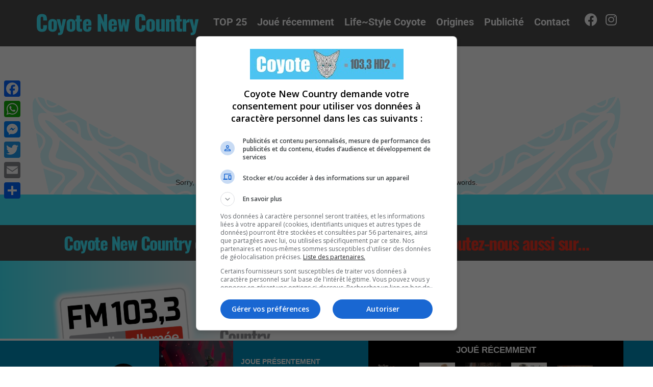

--- FILE ---
content_type: text/html; charset=UTF-8
request_url: https://coyotenewcountry.ca/ann-arbor-escort-2/
body_size: 23394
content:
<!DOCTYPE html>
<html lang="fr-CA">
<head>
	<meta charset="UTF-8">
	<meta name="viewport" content="width=device-width, height=device-height, initial-scale=1.0, maximum-scale=1.0, user-scalable=no">
	<title>ann-arbor escort  – Coyote New Country</title>
<meta name="robots" content="index, follow, max-snippet:-1, max-image-preview:large, max-video-preview:-1">
<link rel="canonical" href="https://coyotenewcountry.ca/ann-arbor-escort-2/">
<meta property="og:url" content="https://coyotenewcountry.ca/ann-arbor-escort-2/">
<meta property="og:site_name" content="Coyote New Country">
<meta property="og:locale" content="fr_CA">
<meta property="og:type" content="object">
<meta property="og:title" content="ann-arbor escort  – Coyote New Country">
<meta property="og:image" content="https://coyotenewcountry.ca/wp-content/uploads/cropped-coyote-favicon.png">
<meta property="og:image:secure_url" content="https://coyotenewcountry.ca/wp-content/uploads/cropped-coyote-favicon.png">
<meta property="og:image:width" content="512">
<meta property="og:image:height" content="512">
<meta name="twitter:card" content="summary">
<meta name="twitter:title" content="ann-arbor escort  – Coyote New Country">
<link rel='dns-prefetch' href='//static.addtoany.com' />
<link rel='dns-prefetch' href='//cdn.jsdelivr.net' />
<link rel='dns-prefetch' href='//imasdk.googleapis.com' />
<link rel='dns-prefetch' href='//rdc.m32.media' />
<link rel='dns-prefetch' href='//s3.us-west-2.amazonaws.com' />
<link rel='dns-prefetch' href='//fonts.googleapis.com' />
<link rel="alternate" type="application/rss+xml" title="Coyote New Country &raquo; Flux" href="https://coyotenewcountry.ca/feed/" />
<link rel="alternate" type="application/rss+xml" title="Coyote New Country &raquo; Flux de la catégorie ann-arbor escort" href="https://coyotenewcountry.ca/ann-arbor-escort-2/feed/" />
<style id='wp-img-auto-sizes-contain-inline-css' type='text/css'>
img:is([sizes=auto i],[sizes^="auto," i]){contain-intrinsic-size:3000px 1500px}
/*# sourceURL=wp-img-auto-sizes-contain-inline-css */
</style>
<style id='wp-emoji-styles-inline-css' type='text/css'>

	img.wp-smiley, img.emoji {
		display: inline !important;
		border: none !important;
		box-shadow: none !important;
		height: 1em !important;
		width: 1em !important;
		margin: 0 0.07em !important;
		vertical-align: -0.1em !important;
		background: none !important;
		padding: 0 !important;
	}
/*# sourceURL=wp-emoji-styles-inline-css */
</style>
<link rel='stylesheet' id='wp-block-library-css' href='https://coyotenewcountry.ca/wp-includes/css/dist/block-library/style.min.css?ver=6.9' type='text/css' media='all' />
<style id='classic-theme-styles-inline-css' type='text/css'>
/*! This file is auto-generated */
.wp-block-button__link{color:#fff;background-color:#32373c;border-radius:9999px;box-shadow:none;text-decoration:none;padding:calc(.667em + 2px) calc(1.333em + 2px);font-size:1.125em}.wp-block-file__button{background:#32373c;color:#fff;text-decoration:none}
/*# sourceURL=/wp-includes/css/classic-themes.min.css */
</style>
<style id='global-styles-inline-css' type='text/css'>
:root{--wp--preset--aspect-ratio--square: 1;--wp--preset--aspect-ratio--4-3: 4/3;--wp--preset--aspect-ratio--3-4: 3/4;--wp--preset--aspect-ratio--3-2: 3/2;--wp--preset--aspect-ratio--2-3: 2/3;--wp--preset--aspect-ratio--16-9: 16/9;--wp--preset--aspect-ratio--9-16: 9/16;--wp--preset--color--black: #000000;--wp--preset--color--cyan-bluish-gray: #abb8c3;--wp--preset--color--white: #ffffff;--wp--preset--color--pale-pink: #f78da7;--wp--preset--color--vivid-red: #cf2e2e;--wp--preset--color--luminous-vivid-orange: #ff6900;--wp--preset--color--luminous-vivid-amber: #fcb900;--wp--preset--color--light-green-cyan: #7bdcb5;--wp--preset--color--vivid-green-cyan: #00d084;--wp--preset--color--pale-cyan-blue: #8ed1fc;--wp--preset--color--vivid-cyan-blue: #0693e3;--wp--preset--color--vivid-purple: #9b51e0;--wp--preset--gradient--vivid-cyan-blue-to-vivid-purple: linear-gradient(135deg,rgb(6,147,227) 0%,rgb(155,81,224) 100%);--wp--preset--gradient--light-green-cyan-to-vivid-green-cyan: linear-gradient(135deg,rgb(122,220,180) 0%,rgb(0,208,130) 100%);--wp--preset--gradient--luminous-vivid-amber-to-luminous-vivid-orange: linear-gradient(135deg,rgb(252,185,0) 0%,rgb(255,105,0) 100%);--wp--preset--gradient--luminous-vivid-orange-to-vivid-red: linear-gradient(135deg,rgb(255,105,0) 0%,rgb(207,46,46) 100%);--wp--preset--gradient--very-light-gray-to-cyan-bluish-gray: linear-gradient(135deg,rgb(238,238,238) 0%,rgb(169,184,195) 100%);--wp--preset--gradient--cool-to-warm-spectrum: linear-gradient(135deg,rgb(74,234,220) 0%,rgb(151,120,209) 20%,rgb(207,42,186) 40%,rgb(238,44,130) 60%,rgb(251,105,98) 80%,rgb(254,248,76) 100%);--wp--preset--gradient--blush-light-purple: linear-gradient(135deg,rgb(255,206,236) 0%,rgb(152,150,240) 100%);--wp--preset--gradient--blush-bordeaux: linear-gradient(135deg,rgb(254,205,165) 0%,rgb(254,45,45) 50%,rgb(107,0,62) 100%);--wp--preset--gradient--luminous-dusk: linear-gradient(135deg,rgb(255,203,112) 0%,rgb(199,81,192) 50%,rgb(65,88,208) 100%);--wp--preset--gradient--pale-ocean: linear-gradient(135deg,rgb(255,245,203) 0%,rgb(182,227,212) 50%,rgb(51,167,181) 100%);--wp--preset--gradient--electric-grass: linear-gradient(135deg,rgb(202,248,128) 0%,rgb(113,206,126) 100%);--wp--preset--gradient--midnight: linear-gradient(135deg,rgb(2,3,129) 0%,rgb(40,116,252) 100%);--wp--preset--font-size--small: 13px;--wp--preset--font-size--medium: 20px;--wp--preset--font-size--large: 36px;--wp--preset--font-size--x-large: 42px;--wp--preset--spacing--20: 0.44rem;--wp--preset--spacing--30: 0.67rem;--wp--preset--spacing--40: 1rem;--wp--preset--spacing--50: 1.5rem;--wp--preset--spacing--60: 2.25rem;--wp--preset--spacing--70: 3.38rem;--wp--preset--spacing--80: 5.06rem;--wp--preset--shadow--natural: 6px 6px 9px rgba(0, 0, 0, 0.2);--wp--preset--shadow--deep: 12px 12px 50px rgba(0, 0, 0, 0.4);--wp--preset--shadow--sharp: 6px 6px 0px rgba(0, 0, 0, 0.2);--wp--preset--shadow--outlined: 6px 6px 0px -3px rgb(255, 255, 255), 6px 6px rgb(0, 0, 0);--wp--preset--shadow--crisp: 6px 6px 0px rgb(0, 0, 0);}:where(.is-layout-flex){gap: 0.5em;}:where(.is-layout-grid){gap: 0.5em;}body .is-layout-flex{display: flex;}.is-layout-flex{flex-wrap: wrap;align-items: center;}.is-layout-flex > :is(*, div){margin: 0;}body .is-layout-grid{display: grid;}.is-layout-grid > :is(*, div){margin: 0;}:where(.wp-block-columns.is-layout-flex){gap: 2em;}:where(.wp-block-columns.is-layout-grid){gap: 2em;}:where(.wp-block-post-template.is-layout-flex){gap: 1.25em;}:where(.wp-block-post-template.is-layout-grid){gap: 1.25em;}.has-black-color{color: var(--wp--preset--color--black) !important;}.has-cyan-bluish-gray-color{color: var(--wp--preset--color--cyan-bluish-gray) !important;}.has-white-color{color: var(--wp--preset--color--white) !important;}.has-pale-pink-color{color: var(--wp--preset--color--pale-pink) !important;}.has-vivid-red-color{color: var(--wp--preset--color--vivid-red) !important;}.has-luminous-vivid-orange-color{color: var(--wp--preset--color--luminous-vivid-orange) !important;}.has-luminous-vivid-amber-color{color: var(--wp--preset--color--luminous-vivid-amber) !important;}.has-light-green-cyan-color{color: var(--wp--preset--color--light-green-cyan) !important;}.has-vivid-green-cyan-color{color: var(--wp--preset--color--vivid-green-cyan) !important;}.has-pale-cyan-blue-color{color: var(--wp--preset--color--pale-cyan-blue) !important;}.has-vivid-cyan-blue-color{color: var(--wp--preset--color--vivid-cyan-blue) !important;}.has-vivid-purple-color{color: var(--wp--preset--color--vivid-purple) !important;}.has-black-background-color{background-color: var(--wp--preset--color--black) !important;}.has-cyan-bluish-gray-background-color{background-color: var(--wp--preset--color--cyan-bluish-gray) !important;}.has-white-background-color{background-color: var(--wp--preset--color--white) !important;}.has-pale-pink-background-color{background-color: var(--wp--preset--color--pale-pink) !important;}.has-vivid-red-background-color{background-color: var(--wp--preset--color--vivid-red) !important;}.has-luminous-vivid-orange-background-color{background-color: var(--wp--preset--color--luminous-vivid-orange) !important;}.has-luminous-vivid-amber-background-color{background-color: var(--wp--preset--color--luminous-vivid-amber) !important;}.has-light-green-cyan-background-color{background-color: var(--wp--preset--color--light-green-cyan) !important;}.has-vivid-green-cyan-background-color{background-color: var(--wp--preset--color--vivid-green-cyan) !important;}.has-pale-cyan-blue-background-color{background-color: var(--wp--preset--color--pale-cyan-blue) !important;}.has-vivid-cyan-blue-background-color{background-color: var(--wp--preset--color--vivid-cyan-blue) !important;}.has-vivid-purple-background-color{background-color: var(--wp--preset--color--vivid-purple) !important;}.has-black-border-color{border-color: var(--wp--preset--color--black) !important;}.has-cyan-bluish-gray-border-color{border-color: var(--wp--preset--color--cyan-bluish-gray) !important;}.has-white-border-color{border-color: var(--wp--preset--color--white) !important;}.has-pale-pink-border-color{border-color: var(--wp--preset--color--pale-pink) !important;}.has-vivid-red-border-color{border-color: var(--wp--preset--color--vivid-red) !important;}.has-luminous-vivid-orange-border-color{border-color: var(--wp--preset--color--luminous-vivid-orange) !important;}.has-luminous-vivid-amber-border-color{border-color: var(--wp--preset--color--luminous-vivid-amber) !important;}.has-light-green-cyan-border-color{border-color: var(--wp--preset--color--light-green-cyan) !important;}.has-vivid-green-cyan-border-color{border-color: var(--wp--preset--color--vivid-green-cyan) !important;}.has-pale-cyan-blue-border-color{border-color: var(--wp--preset--color--pale-cyan-blue) !important;}.has-vivid-cyan-blue-border-color{border-color: var(--wp--preset--color--vivid-cyan-blue) !important;}.has-vivid-purple-border-color{border-color: var(--wp--preset--color--vivid-purple) !important;}.has-vivid-cyan-blue-to-vivid-purple-gradient-background{background: var(--wp--preset--gradient--vivid-cyan-blue-to-vivid-purple) !important;}.has-light-green-cyan-to-vivid-green-cyan-gradient-background{background: var(--wp--preset--gradient--light-green-cyan-to-vivid-green-cyan) !important;}.has-luminous-vivid-amber-to-luminous-vivid-orange-gradient-background{background: var(--wp--preset--gradient--luminous-vivid-amber-to-luminous-vivid-orange) !important;}.has-luminous-vivid-orange-to-vivid-red-gradient-background{background: var(--wp--preset--gradient--luminous-vivid-orange-to-vivid-red) !important;}.has-very-light-gray-to-cyan-bluish-gray-gradient-background{background: var(--wp--preset--gradient--very-light-gray-to-cyan-bluish-gray) !important;}.has-cool-to-warm-spectrum-gradient-background{background: var(--wp--preset--gradient--cool-to-warm-spectrum) !important;}.has-blush-light-purple-gradient-background{background: var(--wp--preset--gradient--blush-light-purple) !important;}.has-blush-bordeaux-gradient-background{background: var(--wp--preset--gradient--blush-bordeaux) !important;}.has-luminous-dusk-gradient-background{background: var(--wp--preset--gradient--luminous-dusk) !important;}.has-pale-ocean-gradient-background{background: var(--wp--preset--gradient--pale-ocean) !important;}.has-electric-grass-gradient-background{background: var(--wp--preset--gradient--electric-grass) !important;}.has-midnight-gradient-background{background: var(--wp--preset--gradient--midnight) !important;}.has-small-font-size{font-size: var(--wp--preset--font-size--small) !important;}.has-medium-font-size{font-size: var(--wp--preset--font-size--medium) !important;}.has-large-font-size{font-size: var(--wp--preset--font-size--large) !important;}.has-x-large-font-size{font-size: var(--wp--preset--font-size--x-large) !important;}
:where(.wp-block-post-template.is-layout-flex){gap: 1.25em;}:where(.wp-block-post-template.is-layout-grid){gap: 1.25em;}
:where(.wp-block-term-template.is-layout-flex){gap: 1.25em;}:where(.wp-block-term-template.is-layout-grid){gap: 1.25em;}
:where(.wp-block-columns.is-layout-flex){gap: 2em;}:where(.wp-block-columns.is-layout-grid){gap: 2em;}
:root :where(.wp-block-pullquote){font-size: 1.5em;line-height: 1.6;}
/*# sourceURL=global-styles-inline-css */
</style>
<link rel='stylesheet' id='cg-bootstrap_glside-css' href='https://coyotenewcountry.ca/wp-content/plugins/recent-played-slider/node_modules/@glidejs/glide/dist/css/glide.core.min.css?ver=6.9' type='text/css' media='all' />
<link rel='stylesheet' id='cg-bootstrap_glside1-css' href='https://coyotenewcountry.ca/wp-content/plugins/recent-played-slider/node_modules/@glidejs/glide/dist/css/glide.theme.min.css?ver=6.9' type='text/css' media='all' />
<link rel='stylesheet' id='cg-custom-recent-played-css' href='https://coyotenewcountry.ca/wp-content/plugins/recent-played-slider/assets/css/recent-played-slider.css?ver=6.9' type='text/css' media='all' />
<link rel='stylesheet' id='iron-master-css' href='https://coyotenewcountry.ca/wp-content/themes/sonaar/dist/css/main.min.css?ver=6.9' type='text/css' media='all' />
<link rel='stylesheet' id='child-style-css' href='https://coyotenewcountry.ca/wp-content/themes/sonaar-child/style.css?ver=6.9' type='text/css' media='all' />
<link rel='stylesheet' id='sr-font-awesome-css' href='https://coyotenewcountry.ca/wp-content/themes/sonaar/includes/sonaar-music/fontawesome/css/fontawesome.min.css?ver=5.12.0' type='text/css' media='all' />
<link rel='stylesheet' id='sr-font-awesome-brand-css' href='https://coyotenewcountry.ca/wp-content/themes/sonaar/includes/sonaar-music/fontawesome/css/brands.min.css?ver=5.12.0' type='text/css' media='all' />
<link rel='stylesheet' id='sr-font-awesome-solid-css' href='https://coyotenewcountry.ca/wp-content/themes/sonaar/includes/sonaar-music/fontawesome/css/solid.min.css?ver=5.12.0' type='text/css' media='all' />
<link rel='stylesheet' id='sr-font-awesome-regular-css' href='https://coyotenewcountry.ca/wp-content/themes/sonaar/includes/sonaar-music/fontawesome/css/regular.min.css?ver=5.12.0' type='text/css' media='all' />
<link rel='stylesheet' id='sr-google-font-css' href='//fonts.googleapis.com/css?family=Open+Sans:400' type='text/css' media='all' />
<link rel='stylesheet' id='elementor-frontend-css' href='https://coyotenewcountry.ca/wp-content/plugins/elementor/assets/css/frontend.min.css?ver=3.33.4' type='text/css' media='all' />
<link rel='stylesheet' id='widget-heading-css' href='https://coyotenewcountry.ca/wp-content/plugins/elementor/assets/css/widget-heading.min.css?ver=3.33.4' type='text/css' media='all' />
<link rel='stylesheet' id='widget-nav-menu-css' href='https://coyotenewcountry.ca/wp-content/plugins/elementor-pro/assets/css/widget-nav-menu.min.css?ver=3.32.2' type='text/css' media='all' />
<link rel='stylesheet' id='widget-social-icons-css' href='https://coyotenewcountry.ca/wp-content/plugins/elementor/assets/css/widget-social-icons.min.css?ver=3.33.4' type='text/css' media='all' />
<link rel='stylesheet' id='e-apple-webkit-css' href='https://coyotenewcountry.ca/wp-content/plugins/elementor/assets/css/conditionals/apple-webkit.min.css?ver=3.33.4' type='text/css' media='all' />
<link rel='stylesheet' id='widget-image-css' href='https://coyotenewcountry.ca/wp-content/plugins/elementor/assets/css/widget-image.min.css?ver=3.33.4' type='text/css' media='all' />
<link rel='stylesheet' id='e-popup-css' href='https://coyotenewcountry.ca/wp-content/plugins/elementor-pro/assets/css/conditionals/popup.min.css?ver=3.32.2' type='text/css' media='all' />
<link rel='stylesheet' id='elementor-icons-css' href='https://coyotenewcountry.ca/wp-content/plugins/elementor/assets/lib/eicons/css/elementor-icons.min.css?ver=5.44.0' type='text/css' media='all' />
<link rel='stylesheet' id='elementor-post-16-css' href='https://coyotenewcountry.ca/wp-content/uploads/elementor/css/post-16.css?ver=1769131475' type='text/css' media='all' />
<link rel='stylesheet' id='elementor-post-27-css' href='https://coyotenewcountry.ca/wp-content/uploads/elementor/css/post-27.css?ver=1769131475' type='text/css' media='all' />
<link rel='stylesheet' id='elementor-post-32-css' href='https://coyotenewcountry.ca/wp-content/uploads/elementor/css/post-32.css?ver=1769131475' type='text/css' media='all' />
<link rel='stylesheet' id='elementor-post-676-css' href='https://coyotenewcountry.ca/wp-content/uploads/elementor/css/post-676.css?ver=1769131475' type='text/css' media='all' />
<link rel='stylesheet' id='cangulostudios-custom-style-css' href='https://coyotenewcountry.ca/wp-content/themes/sonaar-child/assets/custom_css.css?ver=5.0' type='text/css' media='all' />
<link rel='stylesheet' id='iron-custom-styles-css' href='https://coyotenewcountry.ca/?load=custom-style.css&#038;ver=6.9' type='text/css' media='all' />
<style id='iron-custom-styles-inline-css' type='text/css'>
#page-banner{height:350px;}
/*# sourceURL=iron-custom-styles-inline-css */
</style>
<link rel='stylesheet' id='addtoany-css' href='https://coyotenewcountry.ca/wp-content/plugins/add-to-any/addtoany.min.css?ver=1.16' type='text/css' media='all' />
<style id='addtoany-inline-css' type='text/css'>
@media screen and (max-width:980px){
.a2a_floating_style.a2a_vertical_style{display:none;}
}
/*# sourceURL=addtoany-inline-css */
</style>
<link rel='stylesheet' id='elementor-gf-local-roboto-css' href='https://coyotenewcountry.ca/wp-content/uploads/elementor/google-fonts/css/roboto.css?ver=1757063281' type='text/css' media='all' />
<link rel='stylesheet' id='elementor-gf-local-librebaskerville-css' href='https://coyotenewcountry.ca/wp-content/uploads/elementor/google-fonts/css/librebaskerville.css?ver=1757063281' type='text/css' media='all' />
<link rel='stylesheet' id='elementor-gf-local-oswald-css' href='https://coyotenewcountry.ca/wp-content/uploads/elementor/google-fonts/css/oswald.css?ver=1757063282' type='text/css' media='all' />
<link rel='stylesheet' id='elementor-icons-shared-0-css' href='https://coyotenewcountry.ca/wp-content/plugins/elementor/assets/lib/font-awesome/css/fontawesome.min.css?ver=5.15.3' type='text/css' media='all' />
<link rel='stylesheet' id='elementor-icons-fa-solid-css' href='https://coyotenewcountry.ca/wp-content/plugins/elementor/assets/lib/font-awesome/css/solid.min.css?ver=5.15.3' type='text/css' media='all' />
<link rel='stylesheet' id='elementor-icons-fa-brands-css' href='https://coyotenewcountry.ca/wp-content/plugins/elementor/assets/lib/font-awesome/css/brands.min.css?ver=5.15.3' type='text/css' media='all' />
<script type="text/javascript" id="addtoany-core-js-before">
/* <![CDATA[ */
window.a2a_config=window.a2a_config||{};a2a_config.callbacks=[];a2a_config.overlays=[];a2a_config.templates={};a2a_localize = {
	Share: "Share",
	Save: "Save",
	Subscribe: "Subscribe",
	Email: "Email",
	Bookmark: "Bookmark",
	ShowAll: "Show all",
	ShowLess: "Show less",
	FindServices: "Find service(s)",
	FindAnyServiceToAddTo: "Instantly find any service to add to",
	PoweredBy: "Powered by",
	ShareViaEmail: "Share via email",
	SubscribeViaEmail: "Subscribe via email",
	BookmarkInYourBrowser: "Bookmark in your browser",
	BookmarkInstructions: "Press Ctrl+D or \u2318+D to bookmark this page",
	AddToYourFavorites: "Add to your favorites",
	SendFromWebOrProgram: "Send from any email address or email program",
	EmailProgram: "Email program",
	More: "More&#8230;",
	ThanksForSharing: "Thanks for sharing!",
	ThanksForFollowing: "Thanks for following!"
};


//# sourceURL=addtoany-core-js-before
/* ]]> */
</script>
<script type="text/javascript" defer src="https://static.addtoany.com/menu/page.js" id="addtoany-core-js"></script>
<script type="text/javascript" src="https://coyotenewcountry.ca/wp-includes/js/jquery/jquery.min.js?ver=3.7.1" id="jquery-core-js"></script>
<script type="text/javascript" src="https://coyotenewcountry.ca/wp-includes/js/jquery/jquery-migrate.min.js?ver=3.4.1" id="jquery-migrate-js"></script>
<script type="text/javascript" defer src="https://coyotenewcountry.ca/wp-content/plugins/add-to-any/addtoany.min.js?ver=1.1" id="addtoany-jquery-js"></script>
<script type="text/javascript" src="//cdn.jsdelivr.net/npm/@glidejs/glide?ver=6.9" id="my_custom_script_gslide-js"></script>
<script type="text/javascript" src="https://rdc.m32.media/madops.min.js" id="m32-1-js"></script>
<script type="text/javascript" src="//cdn.jsdelivr.net/npm/vue@2/dist/vue.min.js" id="vue-js"></script>
<script type="text/javascript" src="//cdn.jsdelivr.net/npm/d3@5/dist/d3.min.js" id="d3-js"></script>
<link rel="https://api.w.org/" href="https://coyotenewcountry.ca/wp-json/" /><link rel="alternate" title="JSON" type="application/json" href="https://coyotenewcountry.ca/wp-json/wp/v2/categories/2394" /><link rel="EditURI" type="application/rsd+xml" title="RSD" href="https://coyotenewcountry.ca/xmlrpc.php?rsd" />
<meta name="generator" content="Elementor 3.33.4; features: additional_custom_breakpoints; settings: css_print_method-external, google_font-enabled, font_display-auto">
			<style>
				.e-con.e-parent:nth-of-type(n+4):not(.e-lazyloaded):not(.e-no-lazyload),
				.e-con.e-parent:nth-of-type(n+4):not(.e-lazyloaded):not(.e-no-lazyload) * {
					background-image: none !important;
				}
				@media screen and (max-height: 1024px) {
					.e-con.e-parent:nth-of-type(n+3):not(.e-lazyloaded):not(.e-no-lazyload),
					.e-con.e-parent:nth-of-type(n+3):not(.e-lazyloaded):not(.e-no-lazyload) * {
						background-image: none !important;
					}
				}
				@media screen and (max-height: 640px) {
					.e-con.e-parent:nth-of-type(n+2):not(.e-lazyloaded):not(.e-no-lazyload),
					.e-con.e-parent:nth-of-type(n+2):not(.e-lazyloaded):not(.e-no-lazyload) * {
						background-image: none !important;
					}
				}
			</style>
			<link rel="icon" href="https://coyotenewcountry.ca/wp-content/uploads/cropped-coyote-favicon-32x32.png" sizes="32x32" />
<link rel="icon" href="https://coyotenewcountry.ca/wp-content/uploads/cropped-coyote-favicon-192x192.png" sizes="192x192" />
<link rel="apple-touch-icon" href="https://coyotenewcountry.ca/wp-content/uploads/cropped-coyote-favicon-180x180.png" />
<meta name="msapplication-TileImage" content="https://coyotenewcountry.ca/wp-content/uploads/cropped-coyote-favicon-270x270.png" />
<link rel="icon" href="https://coyotenewcountry.ca/wp-content/uploads/cropped-coyote-favicon-32x32.png" sizes="32x32" />
<link rel="icon" href="https://coyotenewcountry.ca/wp-content/uploads/cropped-coyote-favicon-192x192.png" sizes="192x192" />
<link rel="apple-touch-icon" href="https://coyotenewcountry.ca/wp-content/uploads/cropped-coyote-favicon-180x180.png" />
<meta name="msapplication-TileImage" content="https://coyotenewcountry.ca/wp-content/uploads/cropped-coyote-favicon-270x270.png" />
		<style type="text/css" id="wp-custom-css">
			.redText{
	font-weight: bold;
	color:#EE3524;
}
.blueText{
	font-weight: bold;
	color:#C7EAFB;
}

.external-play-btn{
	cursor: pointer;
}

#coyote-play{
	z-index: 555;
	cursor: pointer;
}

.elementor-location-header{
  position: fixed;
  width: 100%;
}

.pjax-container{
	padding-top: 90px;
}

body:not(.logged-in) .hide-admin{
/* 	display: none ; !important */
}

.rp-cover-image{
    left: 100px;
    width: 200px;
    height:200px;
    overflow: hidden;
	margin-bottom: 10px;
}

.rp-cover-image img{
    left: 100px;
    width: inherit;
    height: 200px;
    overflow: hidden;
}

.glide__slide{
 cursor: context-menu;
}


.palmares_liste table,
.palmares_liste tr,
.palmares_liste td{
    border: 0 !important;
    border-spacing: 0px;
    border-collapse: separate;
    padding: 0 !important;
    margin: 5px;
    height: 80px !important;
	background: transparent !important;
	vertical-align: middle;
}

.palmares_liste table{
	padding: 1px 0 6px !important;
	border-bottom: 1px solid silver !important;
}

.pal_chanson_infos h4{
	font-weight: bold !important;
	font-size: 22px !important;
}

.pal_chanson_infos strong{
	color: #4D4D4F !important;
	font-weight: bold !important;
	font-size: 16px !important;
}

.palmares_liste .dce-acf-repeater-item:hover{
    transform: scale(1.02) !important;
}

.palmares_liste .dce-acf-repeater-item a{
    transition: all .5s;
}



.palmares_liste .pal_position h3{    
    color: white !important;
    font-weight: bold !important;
}

.palmares_liste td:nth-child(1){
    background: var( --e-global-color-accent ) !important;
    text-align: center;
    width: 40px;
		min-width: 30px;
}

.palmares_liste td:nth-child(2){    
    width: 120px;      
	margin-left: -5px;
}


.palmares_liste td:nth-child(2) img{    
    margin-bottom: -6px;
}

.palmares_liste td:nth-child(3){ 
    width: 100px;
    padding: 10px !important;
}

.palmares_liste td:nth-child(4){        
    padding: 10px !important; 
}

.palmares_liste td:nth-child(4) h4{ 
	font-size: 19px;
	margin-top: -2px; 
	margin-bottom: 0px;
	line-height: 1em;
}

.palmares_liste td:nth-child(5){
    width: 25px;
}

.palmares_liste .dce-acf-repeater-item{
    transition: all .5s;
    transform: scale(1) !important;
}

.palmares_liste i{
    color: var( --e-global-color-accent ) ;
}

.palmares_liste .dce-acf-repeater-item table{
    margin-bottom: 5px;
}

.palmares_liste .dce-acf-repeater-item:after{
    content: ' ';
    position: absolute;
    left: 0;
    right: 0;
    padding-bottom: 0px;
    border-bottom: 1px solid var( --e-global-color-88824a2 );
}

@media (max-width:767px) {
	.palmares_liste td:nth-child(2){		
		display: block;
	}
	
	.palmares_liste td:nth-child(4){        		
		min-width: 150px;
	}
	
}

@media all and (max-width: 1150px) and (min-width: 768px) {
  .rp-cover-image{
      width: 140px;
    height: 140px;
  }    
  
  .rp-cover-image img{
      width: 150px;
    height: 150px;
  } 
     
}

@media all and (max-width: 767px) and (min-width: 0px) {
  .rp-cover-image,
	.rp-cover-image img{
      width: 80px !important;
    height: 80px !important;
  }    
  
  .rp-cover-image img{
      width: 110px;
    height: 110px;
  } 
	
.palmares_liste .pal_album_cover{
	max-width: 103px;
	margin-top: -5px;
}
.palmares_liste td:nth-child(2){        		
		max-width: 105px;
	}
	
}

/*SONAAR CSS*/
#sonaar-player{
  left: 0 !important;  
}


#sPlayer,
.player-row .wavesurfer .timing,
.player-row .volume,
.player-row .metadata {
  display: none !important;
}

.player-row .playerNowPlaying{
  width: 120px !important;
}

#sonaar-player .player .control{
  background: black;
  border-radius: 50%;
  margin-top: 38px !important;
  margin-left: 20px !important; 
    margin-right: 5px !important; 
  width: 50px !important;
  height: 50px !important;
    min-width: 50px !important;
  min-height: 50px !important;

}

#sonaar-player .player .control svg{  
  padding: 7px !important;
  margin-left: 5px;
	  width: 50px !important;
  height: 50px !important;
  }

#sonaar-player .player .control:hover{  transition: all 0.25s;
 opacity: 0.7;
}

.player-row .wavesurfer{
  margin-left: 50px !important;
  max-width: 500px;
  background: black;
	width: 100%;
	flex-direction: column;
}

.recent-played-img-container{	
	text-align: center;
}

.player-row .recent-played-title{
  font-size: 1.2em !important;
  font-weight: bold;
  margin-top: 5px;
  display: flex;
  text-align: center;
    justify-content: center;
	width: 100%;
}

#sonaar-player .player{
  height: 145px !important;
}

#sonaar-player .player-row{  
  max-width: 1165px;
  margin: 0 auto !important;  
	justify-content: space-between;
}

.single-recent-played .rp-container{
	display: flex;	
}

.single-recent-played .rp-container{
	display: flex;	
}

#sonaar-player .recent-played-img-container .rp-song-list{
	display: flex;
	align-items: flex-start;
}

.recent-played-img-container{
	margin-bottom: 20px;
}

#sonaar-player .rp-container{
	padding: 10px;
}


.single-recent-played .rp-song-content{
	padding: 0 5px;
	line-height: 1.3em;	
  display: flex;
  flex-direction: column;
  justify-content: center;  
	color: black;
}

.single-recent-played .rp-song-content strong{
	text-transform: uppercase !important;
}

@-moz-document url-prefix() {
  h1 {
    color: red;
  }
}

.single-recent-played .rp-cover-image{
	width: 120px !important;
	height: 160px !important;
}

.single-recent-played .rp-song-list .rp-container:not(:first-child){
	display: none !important;
}

#sonaar-player .recent-played-img-container .rp-song-content{
	display: none;
}

.rp-song-list{
  display: flex;
}

#sonaar-player .recent-played-img-container .rp-cover-image{
    left: 100px;
    width: 70px;
    height: 70px;
    overflow: hidden;
	margin-bottom: 10px;
}

#sonaar-player .recent-played-img-container .rp-cover-image img{
    left: 100px;
    width: inherit;
    height: 70px;
    overflow: hidden;
}

.glide__slide{
 cursor: context-menu;
}

#sonaar-player .player .control--item.list:hover, #sonaar-player .player .control--item.previous:hover, #sonaar-player .player .control--item.play:hover, #sonaar-player .player .control--item.next:hover, #sonaar-player .player .control--item.shuffle:hover, #sonaar-player .player .control--item.volume:hover{
	filter: inherit !important;
}

.single-recent-played{ 
	padding: 0px 20px
}

.single-recent-played .rp-container{
	padding: 0px !important;
}

.single-recent-played .rp-cover-image{
  width: 145px !important;
  height: 145px !important;
	margin: 0px 10px 0 0;
}

.single-recent-played .rp-cover-image img{
  width: 170px !important;
  height: auto !important;
	min-height: 130px !important;
}

.recent-played-img-container .rp-container:first-child {
display: none !important;  
}

.single-recent-played .rp-song-content:before {
  content: 'JOUE PRÉSENTEMENT';
  font-weight: bold;
  padding-bottom: 10px;
  color: white !important;
}

.playerNowPlaying .hover{
	display: none !important;
}

.sr_it-padtop{
	padding-top: 0 !important; 
}

#sonaar-player .player{
  border-top-width: 10px;
}

#sonaar-player .player div.mobilePanel{
	display: none;
}

#sonaar-player .playlist .track-number svg path, #sonaar-player .playlist .track-number svg rect, #sonaar-player .control rect, #sonaar-player .control path, #sonaar-player .control polygon, .volume .icon path, #sonaar-player .shuffle path{
	fill: #ee3524;
}


#sonaar-player .player .control{
	margin-top: 50px !important;
	transform: scale(1.2) ;
}

#sonaar-player .player .control,
#sonaar-player .player .control .play{
   aspect-ratio: 1/1 !important;
	height: 50px !important;
	width: 50px !important;
	padding: 0 !important;
}



@media all and (max-width: 1159px){
	.boxed {
    margin-top: 0px !important;
	}
	
	
.pjax-container{
	padding-top: 60px;
}
}

.audio-playing svg{
  margin-left: 1px !important;
}

.sr_it-padtop{
  padding-top: 0px;
}

#overlay{
  background-color: transparent !important;
}


.coyote-ad-style{
  margin: 0 auto !important;
}

@media screen and (max-width: 767px){
	  [data-m32-ad]{
    max-width: 320px;
  }
	
  .coyote-ad-style .elementor-widget-container{
    max-width: 305px;
    margin: 0 auto !important;
  }
	
	.leaderboardLarge{
	max-width: 320px;
	margin: 0 auto;
}
	
	#sonaar-player .playerNowPlaying{
  display: none !important;
}

#sonaar-player .single-recent-played{
  z-index: 100;
}
}

.coyote-ad-style [data-m32-ad],
.leaderboard{
	max-width: 728px;
	margin: 0 auto;
}

.leaderboardLarge [data-m32-ad]{
	max-width: 970px;
	margin: 0 auto;
}

[id^="google_ads_iframe"]{
 display: flex; 
}

[id^="google_ads_iframe"] > [width="728"]{
  max-width: 728px !important;
  margin: 0 auto;
}

[id^="google_ads_iframe"]{
 display: flex; 
}

[id^="google_ads_iframe"] > [width="970"]{
  max-width: 970px !important;
  margin: 0 auto;
}		</style>
		
<!-- Google Tag Manager -->
<script>(function(w,d,s,l,i){w[l]=w[l]||[];w[l].push({'gtm.start':
new Date().getTime(),event:'gtm.js'});var f=d.getElementsByTagName(s)[0],
j=d.createElement(s),dl=l!='dataLayer'?'&l='+l:'';j.async=true;j.src=
'https://www.googletagmanager.com/gtm.js?id='+i+dl;f.parentNode.insertBefore(j,f);
})(window,document,'script','dataLayer','GTM-TCDJ3XN');</script>
<!-- End Google Tag Manager --></head>
<body class="archive category category-ann-arbor-escort-2 category-2394 wp-custom-logo wp-theme-sonaar wp-child-theme-sonaar-child lang-fr-CA layout-wide elementor-default elementor-kit-16">
	<div id="overlay"><div class="perspective"></div></div>
	
			<header data-elementor-type="header" data-elementor-id="27" class="elementor elementor-27 elementor-location-header" data-elementor-post-type="elementor_library">
			<div class="elementor-element elementor-element-c652f61 e-flex e-con-boxed e-con e-parent" data-id="c652f61" data-element_type="container" data-settings="{&quot;jet_parallax_layout_list&quot;:[{&quot;jet_parallax_layout_image&quot;:{&quot;url&quot;:&quot;&quot;,&quot;id&quot;:&quot;&quot;,&quot;size&quot;:&quot;&quot;},&quot;_id&quot;:&quot;7a00f34&quot;,&quot;jet_parallax_layout_image_tablet&quot;:{&quot;url&quot;:&quot;&quot;,&quot;id&quot;:&quot;&quot;,&quot;size&quot;:&quot;&quot;},&quot;jet_parallax_layout_image_mobile&quot;:{&quot;url&quot;:&quot;&quot;,&quot;id&quot;:&quot;&quot;,&quot;size&quot;:&quot;&quot;},&quot;jet_parallax_layout_speed&quot;:{&quot;unit&quot;:&quot;%&quot;,&quot;size&quot;:50,&quot;sizes&quot;:[]},&quot;jet_parallax_layout_type&quot;:&quot;scroll&quot;,&quot;jet_parallax_layout_direction&quot;:&quot;1&quot;,&quot;jet_parallax_layout_fx_direction&quot;:null,&quot;jet_parallax_layout_z_index&quot;:&quot;&quot;,&quot;jet_parallax_layout_bg_x&quot;:50,&quot;jet_parallax_layout_bg_x_tablet&quot;:&quot;&quot;,&quot;jet_parallax_layout_bg_x_mobile&quot;:&quot;&quot;,&quot;jet_parallax_layout_bg_y&quot;:50,&quot;jet_parallax_layout_bg_y_tablet&quot;:&quot;&quot;,&quot;jet_parallax_layout_bg_y_mobile&quot;:&quot;&quot;,&quot;jet_parallax_layout_bg_size&quot;:&quot;auto&quot;,&quot;jet_parallax_layout_bg_size_tablet&quot;:&quot;&quot;,&quot;jet_parallax_layout_bg_size_mobile&quot;:&quot;&quot;,&quot;jet_parallax_layout_animation_prop&quot;:&quot;transform&quot;,&quot;jet_parallax_layout_on&quot;:[&quot;desktop&quot;,&quot;tablet&quot;]}],&quot;background_background&quot;:&quot;classic&quot;}">
					<div class="e-con-inner">
				<div class="elementor-element elementor-element-e950bf9 elementor-widget elementor-widget-heading" data-id="e950bf9" data-element_type="widget" data-widget_type="heading.default">
				<div class="elementor-widget-container">
					<h2 class="elementor-heading-title elementor-size-default"><a href="https://coyotenewcountry.ca">Coyote New Country</a></h2>				</div>
				</div>
				<div class="elementor-element elementor-element-c531b08 elementor-nav-menu--dropdown-tablet elementor-nav-menu__text-align-aside elementor-nav-menu--toggle elementor-nav-menu--burger elementor-widget elementor-widget-nav-menu" data-id="c531b08" data-element_type="widget" data-settings="{&quot;layout&quot;:&quot;horizontal&quot;,&quot;submenu_icon&quot;:{&quot;value&quot;:&quot;&lt;i class=\&quot;fas fa-caret-down\&quot; aria-hidden=\&quot;true\&quot;&gt;&lt;\/i&gt;&quot;,&quot;library&quot;:&quot;fa-solid&quot;},&quot;toggle&quot;:&quot;burger&quot;}" data-widget_type="nav-menu.default">
				<div class="elementor-widget-container">
								<nav aria-label="Menu" class="elementor-nav-menu--main elementor-nav-menu__container elementor-nav-menu--layout-horizontal e--pointer-none">
				<ul id="menu-1-c531b08" class="elementor-nav-menu"><li class="menu-item menu-item-type-post_type menu-item-object-page menu-item-1639" data-id="menu-item-1639"><a href="https://coyotenewcountry.ca/top-25/" class="elementor-item">TOP 25</a></li>
<li class="menu-item menu-item-type-post_type menu-item-object-page menu-item-1715" data-id="menu-item-1715"><a href="https://coyotenewcountry.ca/joue-recemment/" class="elementor-item">Joué récemment</a></li>
<li class="menu-item menu-item-type-post_type menu-item-object-page menu-item-1638" data-id="menu-item-1638"><a href="https://coyotenewcountry.ca/lifestyle-coyote/" class="elementor-item">Life~Style Coyote</a></li>
<li class="menu-item menu-item-type-post_type menu-item-object-page menu-item-1646" data-id="menu-item-1646"><a href="https://coyotenewcountry.ca/origines/" class="elementor-item">Origines</a></li>
<li class="menu-item menu-item-type-post_type menu-item-object-page menu-item-1946" data-id="menu-item-1946"><a href="https://coyotenewcountry.ca/publicite/" class="elementor-item">Publicité</a></li>
<li class="menu-item menu-item-type-post_type menu-item-object-page menu-item-1635" data-id="menu-item-1635"><a href="https://coyotenewcountry.ca/contact/" class="elementor-item">Contact</a></li>
</ul>			</nav>
					<div class="elementor-menu-toggle" role="button" tabindex="0" aria-label="Permuter le menu" aria-expanded="false">
			<i aria-hidden="true" role="presentation" class="elementor-menu-toggle__icon--open eicon-menu-bar"></i><i aria-hidden="true" role="presentation" class="elementor-menu-toggle__icon--close eicon-close"></i>		</div>
					<nav class="elementor-nav-menu--dropdown elementor-nav-menu__container" aria-hidden="true">
				<ul id="menu-2-c531b08" class="elementor-nav-menu"><li class="menu-item menu-item-type-post_type menu-item-object-page menu-item-1639" data-id="menu-item-1639"><a href="https://coyotenewcountry.ca/top-25/" class="elementor-item" tabindex="-1">TOP 25</a></li>
<li class="menu-item menu-item-type-post_type menu-item-object-page menu-item-1715" data-id="menu-item-1715"><a href="https://coyotenewcountry.ca/joue-recemment/" class="elementor-item" tabindex="-1">Joué récemment</a></li>
<li class="menu-item menu-item-type-post_type menu-item-object-page menu-item-1638" data-id="menu-item-1638"><a href="https://coyotenewcountry.ca/lifestyle-coyote/" class="elementor-item" tabindex="-1">Life~Style Coyote</a></li>
<li class="menu-item menu-item-type-post_type menu-item-object-page menu-item-1646" data-id="menu-item-1646"><a href="https://coyotenewcountry.ca/origines/" class="elementor-item" tabindex="-1">Origines</a></li>
<li class="menu-item menu-item-type-post_type menu-item-object-page menu-item-1946" data-id="menu-item-1946"><a href="https://coyotenewcountry.ca/publicite/" class="elementor-item" tabindex="-1">Publicité</a></li>
<li class="menu-item menu-item-type-post_type menu-item-object-page menu-item-1635" data-id="menu-item-1635"><a href="https://coyotenewcountry.ca/contact/" class="elementor-item" tabindex="-1">Contact</a></li>
</ul>			</nav>
						</div>
				</div>
				<div class="elementor-element elementor-element-8795c63 elementor-widget__width-auto elementor-shape-rounded elementor-grid-0 e-grid-align-center elementor-widget elementor-widget-social-icons" data-id="8795c63" data-element_type="widget" data-widget_type="social-icons.default">
				<div class="elementor-widget-container">
							<div class="elementor-social-icons-wrapper elementor-grid" role="list">
							<span class="elementor-grid-item" role="listitem">
					<a class="elementor-icon elementor-social-icon elementor-social-icon-facebook elementor-repeater-item-8163e70" href="https://facebook.com/Coyote-New-Country-103403268090712/" target="_blank">
						<span class="elementor-screen-only">Facebook</span>
						<i aria-hidden="true" class="fab fa-facebook"></i>					</a>
				</span>
							<span class="elementor-grid-item" role="listitem">
					<a class="elementor-icon elementor-social-icon elementor-social-icon-instagram elementor-repeater-item-8ef50a0" href="https://www.instagram.com/coyote_newcountry1033/" target="_blank">
						<span class="elementor-screen-only">Instagram</span>
						<i aria-hidden="true" class="fab fa-instagram"></i>					</a>
				</span>
					</div>
						</div>
				</div>
					</div>
				</div>
				</header>
		
		
		<div id="pusher-wrap" class="pusher-type-push-menu">
			<div id="pusher" class="menu-type-push-menu">
			<div class="pjax-container">
		<div id="wrapper" class="wrapper"> 		<!-- container -->
		<div class="container">
			<div class="boxed">

									<div class="page-title ">
						<span class="heading-t"></span>
												<h1>ann-arbor escort</h1>
						<span class="heading-b3"></span>											</div>
								<div id="post-list" class="articles-classic"><div class="search-result"><h3>Nothing Found!</h3><p>Search keyword: </p><p>Sorry, but nothing matched your search terms. Please try again with some different keywords.</p></div></div>						<div class="pages clear">
							<div class="alignleft button-next-prev"></div>
							<div class="alignright button-next-prev"></div>
						</div>

					</div></div>	</div>


			<footer data-elementor-type="footer" data-elementor-id="32" class="elementor elementor-32 elementor-location-footer" data-elementor-post-type="elementor_library">
					<section class="elementor-section elementor-top-section elementor-element elementor-element-87ae134 elementor-section-boxed elementor-section-height-default elementor-section-height-default" data-id="87ae134" data-element_type="section" data-settings="{&quot;jet_parallax_layout_list&quot;:[],&quot;background_background&quot;:&quot;classic&quot;}">
						<div class="elementor-container elementor-column-gap-default">
					<div class="elementor-column elementor-col-100 elementor-top-column elementor-element elementor-element-afd290d" data-id="afd290d" data-element_type="column">
			<div class="elementor-widget-wrap elementor-element-populated">
						<div class="elementor-element elementor-element-12a6d45 coyote-ad-style elementor-widget elementor-widget-html" data-id="12a6d45" data-element_type="widget" data-widget_type="html.default">
				<div class="elementor-widget-container">
					<div class="leaderboardLarge" id="dynamic-ad1"></div>				</div>
				</div>
					</div>
		</div>
					</div>
		</section>
				<section class="elementor-section elementor-top-section elementor-element elementor-element-3b9a777 elementor-section-full_width elementor-section-stretched elementor-section-height-default elementor-section-height-default" data-id="3b9a777" data-element_type="section" data-settings="{&quot;stretch_section&quot;:&quot;section-stretched&quot;,&quot;jet_parallax_layout_list&quot;:[{&quot;jet_parallax_layout_image&quot;:{&quot;url&quot;:&quot;&quot;,&quot;id&quot;:&quot;&quot;,&quot;size&quot;:&quot;&quot;},&quot;_id&quot;:&quot;a716b15&quot;,&quot;jet_parallax_layout_image_tablet&quot;:{&quot;url&quot;:&quot;&quot;,&quot;id&quot;:&quot;&quot;,&quot;size&quot;:&quot;&quot;},&quot;jet_parallax_layout_image_mobile&quot;:{&quot;url&quot;:&quot;&quot;,&quot;id&quot;:&quot;&quot;,&quot;size&quot;:&quot;&quot;},&quot;jet_parallax_layout_speed&quot;:{&quot;unit&quot;:&quot;%&quot;,&quot;size&quot;:50,&quot;sizes&quot;:[]},&quot;jet_parallax_layout_type&quot;:&quot;scroll&quot;,&quot;jet_parallax_layout_direction&quot;:&quot;1&quot;,&quot;jet_parallax_layout_fx_direction&quot;:null,&quot;jet_parallax_layout_z_index&quot;:&quot;&quot;,&quot;jet_parallax_layout_bg_x&quot;:50,&quot;jet_parallax_layout_bg_x_tablet&quot;:&quot;&quot;,&quot;jet_parallax_layout_bg_x_mobile&quot;:&quot;&quot;,&quot;jet_parallax_layout_bg_y&quot;:50,&quot;jet_parallax_layout_bg_y_tablet&quot;:&quot;&quot;,&quot;jet_parallax_layout_bg_y_mobile&quot;:&quot;&quot;,&quot;jet_parallax_layout_bg_size&quot;:&quot;auto&quot;,&quot;jet_parallax_layout_bg_size_tablet&quot;:&quot;&quot;,&quot;jet_parallax_layout_bg_size_mobile&quot;:&quot;&quot;,&quot;jet_parallax_layout_animation_prop&quot;:&quot;transform&quot;,&quot;jet_parallax_layout_on&quot;:[&quot;desktop&quot;,&quot;tablet&quot;]}],&quot;background_background&quot;:&quot;classic&quot;}">
						<div class="elementor-container elementor-column-gap-default">
					<div class="elementor-column elementor-col-100 elementor-top-column elementor-element elementor-element-b436546" data-id="b436546" data-element_type="column">
			<div class="elementor-widget-wrap elementor-element-populated">
						<div class="elementor-element elementor-element-dc9308d elementor-widget elementor-widget-heading" data-id="dc9308d" data-element_type="widget" data-widget_type="heading.default">
				<div class="elementor-widget-container">
					<h2 class="elementor-heading-title elementor-size-default"><a href="/ecoutez-nous/">Coyote New Country <span style="color: #FFF">est diffusé également sur</span> <span style="color: #d5d5d6">1033 HD2</span> • <span style="color: #ee3524">Écoutez-nous aussi sur…</span></a></h2>				</div>
				</div>
					</div>
		</div>
					</div>
		</section>
				<section class="elementor-section elementor-top-section elementor-element elementor-element-9495291 elementor-section-content-middle elementor-section-stretched elementor-section-boxed elementor-section-height-default elementor-section-height-default" data-id="9495291" data-element_type="section" data-settings="{&quot;stretch_section&quot;:&quot;section-stretched&quot;,&quot;jet_parallax_layout_list&quot;:[{&quot;_id&quot;:&quot;a6261e4&quot;,&quot;jet_parallax_layout_image&quot;:{&quot;url&quot;:&quot;&quot;,&quot;id&quot;:&quot;&quot;,&quot;size&quot;:&quot;&quot;},&quot;jet_parallax_layout_image_tablet&quot;:{&quot;url&quot;:&quot;&quot;,&quot;id&quot;:&quot;&quot;,&quot;size&quot;:&quot;&quot;},&quot;jet_parallax_layout_image_mobile&quot;:{&quot;url&quot;:&quot;&quot;,&quot;id&quot;:&quot;&quot;,&quot;size&quot;:&quot;&quot;},&quot;jet_parallax_layout_speed&quot;:{&quot;unit&quot;:&quot;%&quot;,&quot;size&quot;:50,&quot;sizes&quot;:[]},&quot;jet_parallax_layout_type&quot;:&quot;scroll&quot;,&quot;jet_parallax_layout_direction&quot;:&quot;1&quot;,&quot;jet_parallax_layout_fx_direction&quot;:null,&quot;jet_parallax_layout_z_index&quot;:&quot;&quot;,&quot;jet_parallax_layout_bg_x&quot;:50,&quot;jet_parallax_layout_bg_x_tablet&quot;:&quot;&quot;,&quot;jet_parallax_layout_bg_x_mobile&quot;:&quot;&quot;,&quot;jet_parallax_layout_bg_y&quot;:50,&quot;jet_parallax_layout_bg_y_tablet&quot;:&quot;&quot;,&quot;jet_parallax_layout_bg_y_mobile&quot;:&quot;&quot;,&quot;jet_parallax_layout_bg_size&quot;:&quot;auto&quot;,&quot;jet_parallax_layout_bg_size_tablet&quot;:&quot;&quot;,&quot;jet_parallax_layout_bg_size_mobile&quot;:&quot;&quot;,&quot;jet_parallax_layout_animation_prop&quot;:&quot;transform&quot;,&quot;jet_parallax_layout_on&quot;:[&quot;desktop&quot;,&quot;tablet&quot;]}],&quot;background_background&quot;:&quot;gradient&quot;}">
						<div class="elementor-container elementor-column-gap-default">
					<div class="elementor-column elementor-col-33 elementor-top-column elementor-element elementor-element-71c2a0f4" data-id="71c2a0f4" data-element_type="column">
			<div class="elementor-widget-wrap elementor-element-populated">
						<div class="elementor-element elementor-element-4f54b879 elementor-widget elementor-widget-image" data-id="4f54b879" data-element_type="widget" data-widget_type="image.default">
				<div class="elementor-widget-container">
																<a href="https://fm1033.ca/">
							<img fetchpriority="high" width="559" height="356" src="https://coyotenewcountry.ca/wp-content/uploads/fm1033-logo-1-559x356.png" class="attachment-medium size-medium wp-image-1568" alt="" srcset="https://coyotenewcountry.ca/wp-content/uploads/fm1033-logo-1-559x356.png 559w, https://coyotenewcountry.ca/wp-content/uploads/fm1033-logo-1.png 768w" sizes="(max-width: 559px) 100vw, 559px" />								</a>
															</div>
				</div>
					</div>
		</div>
				<div class="elementor-column elementor-col-33 elementor-top-column elementor-element elementor-element-7d80c544" data-id="7d80c544" data-element_type="column">
			<div class="elementor-widget-wrap elementor-element-populated">
						<div class="elementor-element elementor-element-5dcf948 elementor-widget elementor-widget-text-editor" data-id="5dcf948" data-element_type="widget" data-widget_type="text-editor.default">
				<div class="elementor-widget-container">
									<p>À écouter aussi!</p>								</div>
				</div>
				<div class="elementor-element elementor-element-2123e1e0 elementor-widget elementor-widget-heading" data-id="2123e1e0" data-element_type="widget" data-widget_type="heading.default">
				<div class="elementor-widget-container">
					<h2 class="elementor-heading-title elementor-size-default">Top 25 Coyote 100% New Country</h2>				</div>
				</div>
				<div class="elementor-element elementor-element-50040a0b elementor-widget elementor-widget-text-editor" data-id="50040a0b" data-element_type="widget" data-widget_type="text-editor.default">
				<div class="elementor-widget-container">
									<p><b>les dimanches à 8h</b> sur <a href="https://www.fm1033.ca/" target="_blank" rel="noopener"><span class="redText">FM103,3</span></a></p>								</div>
				</div>
					</div>
		</div>
				<div class="elementor-column elementor-col-33 elementor-top-column elementor-element elementor-element-b4280ad" data-id="b4280ad" data-element_type="column">
			<div class="elementor-widget-wrap elementor-element-populated">
						<div class="elementor-element elementor-element-e8f77b1 coyote-ad-style elementor-widget elementor-widget-html" data-id="e8f77b1" data-element_type="widget" data-widget_type="html.default">
				<div class="elementor-widget-container">
					<div class="" id="dynamic-ad2"></div>				</div>
				</div>
					</div>
		</div>
					</div>
		</section>
				<section class="elementor-section elementor-top-section elementor-element elementor-element-a31189d elementor-section-boxed elementor-section-height-default elementor-section-height-default" data-id="a31189d" data-element_type="section" data-settings="{&quot;jet_parallax_layout_list&quot;:[],&quot;background_background&quot;:&quot;classic&quot;}">
						<div class="elementor-container elementor-column-gap-default">
					<div class="elementor-column elementor-col-100 elementor-top-column elementor-element elementor-element-c0190e8" data-id="c0190e8" data-element_type="column">
			<div class="elementor-widget-wrap elementor-element-populated">
						<div class="elementor-element elementor-element-55ddb88 elementor-nav-menu__align-center elementor-nav-menu--dropdown-none elementor-widget elementor-widget-nav-menu" data-id="55ddb88" data-element_type="widget" data-settings="{&quot;layout&quot;:&quot;horizontal&quot;,&quot;submenu_icon&quot;:{&quot;value&quot;:&quot;&lt;i class=\&quot;fas fa-caret-down\&quot; aria-hidden=\&quot;true\&quot;&gt;&lt;\/i&gt;&quot;,&quot;library&quot;:&quot;fa-solid&quot;}}" data-widget_type="nav-menu.default">
				<div class="elementor-widget-container">
								<nav aria-label="Menu" class="elementor-nav-menu--main elementor-nav-menu__container elementor-nav-menu--layout-horizontal e--pointer-underline e--animation-fade">
				<ul id="menu-1-55ddb88" class="elementor-nav-menu"><li class="menu-item menu-item-type-post_type menu-item-object-page menu-item-home menu-item-1650" data-id="menu-item-1650"><a href="https://coyotenewcountry.ca/" class="elementor-item">Accueil</a></li>
<li class="menu-item menu-item-type-post_type menu-item-object-page menu-item-1656" data-id="menu-item-1656"><a href="https://coyotenewcountry.ca/top-25/" class="elementor-item">Le TOP 25</a></li>
<li class="menu-item menu-item-type-post_type menu-item-object-page menu-item-1714" data-id="menu-item-1714"><a href="https://coyotenewcountry.ca/joue-recemment/" class="elementor-item">Joué récemment</a></li>
<li class="menu-item menu-item-type-post_type menu-item-object-page menu-item-1654" data-id="menu-item-1654"><a href="https://coyotenewcountry.ca/lifestyle-coyote/" class="elementor-item">Life~Style Coyote</a></li>
<li class="menu-item menu-item-type-post_type menu-item-object-page menu-item-1655" data-id="menu-item-1655"><a href="https://coyotenewcountry.ca/origines/" class="elementor-item">Origines</a></li>
<li class="menu-item menu-item-type-post_type menu-item-object-page menu-item-1652" data-id="menu-item-1652"><a href="https://coyotenewcountry.ca/ecoutez-nous/" class="elementor-item">Écoutez-nous aussi sur…</a></li>
<li class="menu-item menu-item-type-post_type menu-item-object-page menu-item-1651" data-id="menu-item-1651"><a href="https://coyotenewcountry.ca/contact/" class="elementor-item">Contactez-nous!</a></li>
</ul>			</nav>
						<nav class="elementor-nav-menu--dropdown elementor-nav-menu__container" aria-hidden="true">
				<ul id="menu-2-55ddb88" class="elementor-nav-menu"><li class="menu-item menu-item-type-post_type menu-item-object-page menu-item-home menu-item-1650" data-id="menu-item-1650"><a href="https://coyotenewcountry.ca/" class="elementor-item" tabindex="-1">Accueil</a></li>
<li class="menu-item menu-item-type-post_type menu-item-object-page menu-item-1656" data-id="menu-item-1656"><a href="https://coyotenewcountry.ca/top-25/" class="elementor-item" tabindex="-1">Le TOP 25</a></li>
<li class="menu-item menu-item-type-post_type menu-item-object-page menu-item-1714" data-id="menu-item-1714"><a href="https://coyotenewcountry.ca/joue-recemment/" class="elementor-item" tabindex="-1">Joué récemment</a></li>
<li class="menu-item menu-item-type-post_type menu-item-object-page menu-item-1654" data-id="menu-item-1654"><a href="https://coyotenewcountry.ca/lifestyle-coyote/" class="elementor-item" tabindex="-1">Life~Style Coyote</a></li>
<li class="menu-item menu-item-type-post_type menu-item-object-page menu-item-1655" data-id="menu-item-1655"><a href="https://coyotenewcountry.ca/origines/" class="elementor-item" tabindex="-1">Origines</a></li>
<li class="menu-item menu-item-type-post_type menu-item-object-page menu-item-1652" data-id="menu-item-1652"><a href="https://coyotenewcountry.ca/ecoutez-nous/" class="elementor-item" tabindex="-1">Écoutez-nous aussi sur…</a></li>
<li class="menu-item menu-item-type-post_type menu-item-object-page menu-item-1651" data-id="menu-item-1651"><a href="https://coyotenewcountry.ca/contact/" class="elementor-item" tabindex="-1">Contactez-nous!</a></li>
</ul>			</nav>
						</div>
				</div>
				<div class="elementor-element elementor-element-1dff411 elementor-widget elementor-widget-text-editor" data-id="1dff411" data-element_type="widget" data-widget_type="text-editor.default">
				<div class="elementor-widget-container">
									© 2026 FM103,3 &#8211; Tous droits réservés • <strong>COYOTE NEW COUNTRY est propulsé par <a href="https://www.fm1033.ca/" target="_blank">FM103,3</a></strong>								</div>
				</div>
					</div>
		</div>
					</div>
		</section>
				</footer>
		 </div>
		</div>
		</div>
</div>
<script type="speculationrules">
{"prefetch":[{"source":"document","where":{"and":[{"href_matches":"/*"},{"not":{"href_matches":["/wp-*.php","/wp-admin/*","/wp-content/uploads/*","/wp-content/*","/wp-content/plugins/*","/wp-content/themes/sonaar-child/*","/wp-content/themes/sonaar/*","/*\\?(.+)"]}},{"not":{"selector_matches":"a[rel~=\"nofollow\"]"}},{"not":{"selector_matches":".no-prefetch, .no-prefetch a"}}]},"eagerness":"conservative"}]}
</script>
<div class="a2a_kit a2a_kit_size_32 a2a_floating_style a2a_vertical_style" style="left:0px;top:150px;background-color:transparent"><a class="a2a_button_facebook" href="https://www.addtoany.com/add_to/facebook?linkurl=https%3A%2F%2Fcoyotenewcountry.ca%2Fann-arbor-escort-2%2F&amp;linkname=ann-arbor%20escort" title="Facebook" rel="nofollow noopener" target="_blank"></a><a class="a2a_button_whatsapp" href="https://www.addtoany.com/add_to/whatsapp?linkurl=https%3A%2F%2Fcoyotenewcountry.ca%2Fann-arbor-escort-2%2F&amp;linkname=ann-arbor%20escort" title="WhatsApp" rel="nofollow noopener" target="_blank"></a><a class="a2a_button_facebook_messenger" href="https://www.addtoany.com/add_to/facebook_messenger?linkurl=https%3A%2F%2Fcoyotenewcountry.ca%2Fann-arbor-escort-2%2F&amp;linkname=ann-arbor%20escort" title="Messenger" rel="nofollow noopener" target="_blank"></a><a class="a2a_button_twitter" href="https://www.addtoany.com/add_to/twitter?linkurl=https%3A%2F%2Fcoyotenewcountry.ca%2Fann-arbor-escort-2%2F&amp;linkname=ann-arbor%20escort" title="Twitter" rel="nofollow noopener" target="_blank"></a><a class="a2a_button_email" href="https://www.addtoany.com/add_to/email?linkurl=https%3A%2F%2Fcoyotenewcountry.ca%2Fann-arbor-escort-2%2F&amp;linkname=ann-arbor%20escort" title="Email" rel="nofollow noopener" target="_blank"></a><a class="a2a_dd addtoany_share_save addtoany_share" href="https://www.addtoany.com/share"></a></div>    <script>
        function getRecentPlayedSongs() {

            if (jQuery('.ajaxLoadRecentSongs').length) {
                var data = {
                    "action": "fm-getRecentPlayedSongs"
                };
                jQuery.ajax({
                    type: "POST",
                    url: 'https://coyotenewcountry.ca/wp-admin/admin-ajax.php',
                    data: data,
                    success: function(response) {
                        jQuery(".ajaxLoadRecentSongs").html(response);
                        /*  var glide = new Glide(".glide", {	 
                           type: "carousel",
                           perView: 5,
                           focusAt: "left",
                             breakpoints: {
                             800: {
                               perView: 2
                             },
                             480: {
                               perView: 1
                             }
                           }
                         })
                         glide.mount(); */
                    }
                });

            }
        }

        getRecentPlayedSongs();
        setInterval(function() {
            getRecentPlayedSongs();
        }, 45000);
    </script>
		<div data-elementor-type="popup" data-elementor-id="676" class="elementor elementor-676 elementor-location-popup" data-elementor-settings="{&quot;open_selector&quot;:&quot;popup-communique-presse&quot;,&quot;a11y_navigation&quot;:&quot;yes&quot;,&quot;triggers&quot;:[],&quot;timing&quot;:[]}" data-elementor-post-type="elementor_library">
					<section class="elementor-section elementor-top-section elementor-element elementor-element-e165eb8 elementor-section-boxed elementor-section-height-default elementor-section-height-default" data-id="e165eb8" data-element_type="section" data-settings="{&quot;jet_parallax_layout_list&quot;:[{&quot;jet_parallax_layout_image&quot;:{&quot;url&quot;:&quot;&quot;,&quot;id&quot;:&quot;&quot;,&quot;size&quot;:&quot;&quot;},&quot;_id&quot;:&quot;7d9a854&quot;,&quot;jet_parallax_layout_image_tablet&quot;:{&quot;url&quot;:&quot;&quot;,&quot;id&quot;:&quot;&quot;,&quot;size&quot;:&quot;&quot;},&quot;jet_parallax_layout_image_mobile&quot;:{&quot;url&quot;:&quot;&quot;,&quot;id&quot;:&quot;&quot;,&quot;size&quot;:&quot;&quot;},&quot;jet_parallax_layout_speed&quot;:{&quot;unit&quot;:&quot;%&quot;,&quot;size&quot;:50,&quot;sizes&quot;:[]},&quot;jet_parallax_layout_type&quot;:&quot;scroll&quot;,&quot;jet_parallax_layout_direction&quot;:&quot;1&quot;,&quot;jet_parallax_layout_fx_direction&quot;:null,&quot;jet_parallax_layout_z_index&quot;:&quot;&quot;,&quot;jet_parallax_layout_bg_x&quot;:50,&quot;jet_parallax_layout_bg_x_tablet&quot;:&quot;&quot;,&quot;jet_parallax_layout_bg_x_mobile&quot;:&quot;&quot;,&quot;jet_parallax_layout_bg_y&quot;:50,&quot;jet_parallax_layout_bg_y_tablet&quot;:&quot;&quot;,&quot;jet_parallax_layout_bg_y_mobile&quot;:&quot;&quot;,&quot;jet_parallax_layout_bg_size&quot;:&quot;auto&quot;,&quot;jet_parallax_layout_bg_size_tablet&quot;:&quot;&quot;,&quot;jet_parallax_layout_bg_size_mobile&quot;:&quot;&quot;,&quot;jet_parallax_layout_animation_prop&quot;:&quot;transform&quot;,&quot;jet_parallax_layout_on&quot;:[&quot;desktop&quot;,&quot;tablet&quot;]}]}">
						<div class="elementor-container elementor-column-gap-default">
					<div class="elementor-column elementor-col-100 elementor-top-column elementor-element elementor-element-42d55bb" data-id="42d55bb" data-element_type="column">
			<div class="elementor-widget-wrap elementor-element-populated">
						<div class="elementor-element elementor-element-559a34d elementor-widget elementor-widget-heading" data-id="559a34d" data-element_type="widget" data-widget_type="heading.default">
				<div class="elementor-widget-container">
					<h2 class="elementor-heading-title elementor-size-medium">COYOTE NEW COUNTRY<br>UNE NOUVELLE ET PREMIÈRE STATION HD 100% COUNTRY<br>DANS LE GRAND MONTRÉAL MÉTROPOLITAIN</h2>				</div>
				</div>
				<div class="elementor-element elementor-element-13215a0 elementor-widget elementor-widget-text-editor" data-id="13215a0" data-element_type="widget" data-widget_type="text-editor.default">
				<div class="elementor-widget-container">
									<p>Montréal, le 19 août 2021 &#8211; Le country est plus vivant et accessible que jamais au Québec et de nombreux nouveaux adeptes prennent part à la vague new country grâce aux nouveaux talents d’ici et d’ailleurs. L&rsquo;engouement grandissant pour ce style musical, marqué par la création de nouveaux festivals country, émissions de télévision country et le nombre d’artistes qui assument et proposent du contenu musical à saveur country crée inévitablement un besoin au niveau de la diffusion musicale. Comme le country trouve encore difficilement sa place sur les grandes radios privées, la création d’une radio 100% dédiée à ce style musical allait certainement réjouir de nombreux fans et auditeurs. Lancée discrètement il y a quelques mois suite à plusieurs analyses du marché et focus groupes qui ont confirmé l’intérêt du public envers le projet, Coyote New Country est née et annonce aujourd’hui officiellement ses activités.</p><p>Propulsée par le FM 103.3, radio de la Rive-Sud de Montréal dirigée par Éric Tétreault et France Dubé, Coyote New Country est gérée par la même équipe. La programmation est quant à elle supervisée par Stéphane Blanchette, qui déniche les dernières nouveautés musicales de chez nous et de nos voisins, et propose chaque semaine un Top 25 qui est diffusé le dimanche à midi, le mardi à 10h et le jeudi 20h sur Coyote. Le Top 25 est également diffusé chaque dimanche à 10h00 sur les ondes du FM 103.3 &#8211; La radio allumée.</p><p>« Avec le FM 103,3, nous avons des émissions spécialisées en blues, jazz, musique du monde et country franco qui fonctionnent très bien avec un large bassin d’auditeurs, mais il nous manquait le New Country. Pour nous, le New Country c’est beaucoup plus que de la musique, c’est un mode de vie ! C’est avec la visite de Matt Lang en studio à l’été 2018 que l’idée est venue de créer une radio HD New Country. On est très fiers d’être les 1er à avoir osé, puisque que nous croyons que le phénomène en amènera d’autres à faire pareil et prendra encore plus d’ampleur. D’ailleurs, plusieurs stations nous ont démontré de l’intérêt à former un réseau HD New Country au Québec. » &#8211; France Dubé</p><p>Sur Coyote New Country, vous pouvez entendre, entre autres, la musique des Québécois Matt Lang, Brittany Kennell, Robby Johnson et Travis Cormier; des canadiens Dean Brody, Brett Kissel et Don Amero, ainsi que des américains Old Dominion, Kid Rock, et plusieurs autres. Avec cette première station HD en format New Country sur le grand Montréal métropolitain, Coyote se positionne comme comme un joueur clé du mouvement new country québécois et comme fier promoteur de la musique d’ici et d’ailleurs.</p><p>&#8211; Agence Ranch | Joelle Proulx &#8211;</p>								</div>
				</div>
					</div>
		</div>
					</div>
		</section>
				</div>
					<script>
				const lazyloadRunObserver = () => {
					const lazyloadBackgrounds = document.querySelectorAll( `.e-con.e-parent:not(.e-lazyloaded)` );
					const lazyloadBackgroundObserver = new IntersectionObserver( ( entries ) => {
						entries.forEach( ( entry ) => {
							if ( entry.isIntersecting ) {
								let lazyloadBackground = entry.target;
								if( lazyloadBackground ) {
									lazyloadBackground.classList.add( 'e-lazyloaded' );
								}
								lazyloadBackgroundObserver.unobserve( entry.target );
							}
						});
					}, { rootMargin: '200px 0px 200px 0px' } );
					lazyloadBackgrounds.forEach( ( lazyloadBackground ) => {
						lazyloadBackgroundObserver.observe( lazyloadBackground );
					} );
				};
				const events = [
					'DOMContentLoaded',
					'elementor/lazyload/observe',
				];
				events.forEach( ( event ) => {
					document.addEventListener( event, lazyloadRunObserver );
				} );
			</script>
			<div id="sonaar-player" :class="[{enable: !minimize , 'show-list': showList, 'hide-track-lenght': hideDuration, 'hide-track-category': hideCategory, 'hide-skip-button': hideSkipButton, 'hide-speed-rate-button': hideSpeedRateButton, 'hideArtistName': classes.author }, playerClass]">

  <audio id="sonaarAudio" src="" preload="none"></audio>

  <transition name="sonaar-player-slidefade" v-on:after-enter="playlistAfterEnter">
    <div class="playlist" v-if="showList">
      <div class="scroll">
        <div class="container">
          <div class="boxed">
            <div class="playlist-title" v-if="(playListTitle)">{{playListTitle}}</div>
            <div class="track-artist" v-if="!classes.author && list.tracks[currentTrack].album_artist != false" v-html="classes.artistPrefix + ' ' + list.tracks[currentTrack].album_artist"></div>
            <div class="shuffle" @click="enableRandomList" v-if="list.type!='podcast'">
              <div v-if="shuffle">
                <svg version="1.1" id="Layer_1" xmlns="http://www.w3.org/2000/svg" xmlns:xlink="http://www.w3.org/1999/xlink" width="20" height="20" x="0px" y="0px"
                viewBox="0 0 22 22" style="enable-background:new 0 0 22 22;" xml:space="preserve">
                  <path d="M18.2,13.2c-0.1-0.1-0.4-0.1-0.5,0c-0.1,0.1-0.1,0.4,0,0.5l2.1,2h-3.6c-0.9,0-2.1-0.6-2.7-1.3L10.9,11l2.7-3.4
                  c0.6-0.7,1.8-1.3,2.7-1.3h3.6l-2.1,2c-0.1,0.1-0.1,0.4,0,0.5c0.1,0.1,0.2,0.1,0.3,0.1c0.1,0,0.2,0,0.3-0.1L21,6.2
                  c0.1-0.1,0.1-0.2,0.1-0.3c0-0.1,0-0.2-0.1-0.3L18.2,3c-0.1-0.1-0.4-0.1-0.5,0c-0.1,0.1-0.1,0.4,0,0.5l2.1,2h-3.6
                  c-1.1,0-2.5,0.7-3.2,1.6l-2.6,3.3L7.8,7.1C7.1,6.2,5.7,5.5,4.6,5.5H1.3c-0.2,0-0.4,0.2-0.4,0.4c0,0.2,0.2,0.4,0.4,0.4h3.3
                  c0.9,0,2.1,0.6,2.7,1.3L9.9,11l-2.7,3.4c-0.6,0.7-1.8,1.3-2.7,1.3H1.3c-0.2,0-0.4,0.2-0.4,0.4c0,0.2,0.2,0.4,0.4,0.4h3.3
                  c1.1,0,2.5-0.7,3.2-1.6l2.6-3.3l2.6,3.3c0.7,0.9,2.1,1.6,3.2,1.6h3.6l-2.1,2c-0.1,0.1-0.1,0.4,0,0.5c0.1,0.1,0.2,0.1,0.3,0.1
                  c0.1,0,0.2,0,0.3-0.1l2.7-2.7c0.1-0.1,0.1-0.2,0.1-0.3c0-0.1,0-0.2-0.1-0.3L18.2,13.2z"/>
                </svg>
              </div>
              <div v-else>
                <svg version="1.1" id="Layer_1" xmlns="http://www.w3.org/2000/svg" xmlns:xlink="http://www.w3.org/1999/xlink"  width="20" height="20" x="0px" y="0px"
              viewBox="0 0 22 22" style="enable-background:new 0 0 22 22;" xml:space="preserve">
                  <path d="M19,15.4H3.2l2.8-2.7c0.1-0.1,0.1-0.3,0-0.5c-0.1-0.1-0.3-0.1-0.5,0l-3.3,3.3C2.1,15.5,2,15.6,2,15.7c0,0.1,0,0.2,0.1,0.2
                  l3.3,3.3c0.1,0.1,0.1,0.1,0.2,0.1c0.1,0,0.2,0,0.2-0.1c0.1-0.1,0.1-0.3,0-0.5L3.2,16H19c0.2,0,0.3-0.1,0.3-0.3
                  C19.3,15.5,19.1,15.4,19,15.4z M20.3,7.2l-3.3-3.3c-0.1-0.1-0.3-0.1-0.5,0c-0.1,0.1-0.1,0.3,0,0.5l2.8,2.7H3.5
                  c-0.2,0-0.3,0.1-0.3,0.3c0,0.2,0.1,0.3,0.3,0.3h15.8l-2.8,2.7c-0.1,0.1-0.1,0.3,0,0.5c0.1,0.1,0.1,0.1,0.2,0.1c0.1,0,0.2,0,0.2-0.1
                  l3.3-3.3c0.1-0.1,0.1-0.1,0.1-0.2C20.4,7.3,20.3,7.3,20.3,7.2z"/>
                </svg>
              </div>
            </div>
            <button class="play" @click="play" v-if="isPlaying">pause</button>
            <button class="play" @click="play" v-if="!isPlaying">play</button>
            <div class="trackscroll">
              <ul class="tracklist">
                <li v-for="(track, index) in list.tracks" :key="track.id" @click="currentTrack = index" :class="index == currentTrack ? 'active' : '' ">
                  <span class="track-status">{{ index + 1 }}</span>
                  <span class="track-title"><span class="content" @mouseover="scroll">{{ track.track_title }}</span></span>
                  <span class="track-album"><span class="content">{{ track.album_title }}</span></span>
                  <span class="track-lenght" v-if="track.lenght"><span class="content">{{ track.lenght }}</span></span>
                  <span class="track-store" v-if="(list.type=='album' && track.song_store_list ) || (list.type=='podcast' && track.podcast_calltoaction )">
                    <a v-for="store in track.song_store_list" :href="store.store_link" :target="store.store_link_target"  :download=" (store.song_store_icon == 'fas fa-download')? '': false " v-if="list.type!='podcast'">
                      <i class="fa" :class="store.song_store_icon" v-if="store.song_store_icon != 'custom-icon'"></i>
                      <div class="sr_svg-box" :data-svg-url="store.sr_icon_file" v-if="store.song_store_icon == 'custom-icon'">{{getSVG(store.sr_icon_file)}}</div>
                    </a>
                    
                    <a v-for="button in track.podcast_calltoaction" :href="button.podcast_button_link" :target="  (button.podcast_button_target)?'_blank':'_self'  " class="sonaar-callToAction" v-if="list.type=='podcast'">{{button.podcast_button_name}}</a>
                  </span>
                </li>
              </ul>
            </div>
          </div>
        </div>
      </div>
    </div>

  </transition>

  <div class="close btn_playlist" v-if="showList" @click="setshowList"></div>
  <div class="close btn-player" :class="{enable: !minimize, 'storePanel':list.tracks && playerCallToAction}" @click="closePlayer" v-if="list.tracks">
    <svg class="audioBar" version="1.1" id="Layer_1" xmlns="http://www.w3.org/2000/svg" xmlns:xlink="http://www.w3.org/1999/xlink"  width="16" height="16" x="0px" y="0px" viewBox="0 0 17 17" enable-background="new 0 0 17 17" xml:space="preserve">
      <rect x="0" width="2" height="16" transform="translate(0)">
        <animate attributeName="height" attributeType="XML" dur="1s" values="2;16;2" repeatCount="indefinite" />
      </rect>
      <rect x="5" width="2" height="16" transform="translate(0)">
        <animate attributeName="height" attributeType="XML" dur="1s" values="2;16;2" repeatCount="indefinite" begin="0.3s" />
      </rect>
      <rect x="10" width="2" height="16" transform="translate(0)">
        <animate attributeName="height" attributeType="XML" dur="1s" values="2;16;2" repeatCount="indefinite" begin="0.5s" />
      </rect>
      <rect x="15" width="2" height="16" transform="translate(0)">
        <animate attributeName="height" attributeType="XML" dur="1s" values="2;16;2" repeatCount="indefinite" begin="0.3s" />
      </rect>
    </svg>
  </div>

  <div :class="(list.tracks.length >= 2)?'player ':'player no-list '">
    <div class="mobileProgress">
      <div class="skip" @mouseup="skipTo"></div>
      <div class="mobileProgressing wave-cut" :style=" css.wavecut "></div>
      <div class="progressDot" :style=" css.progressDot "></div>
    </div>
    <div class="player-row">

      <div class="playerNowPlaying" v-if="list.tracks">
        <div class="album-art" :class="{'loading': loading < 100 }" v-if="hasArtwork">
          <i class="fa-solid fa-circle-notch fa-spin fa-2x fa-fw loading-icon"></i>
          <img class="hover" :src="list.tracks[currentTrack].poster" />
         <!-- <img :src="list.tracks[currentTrack].poster" />-->
          <img src="https://coyote.cangulodev.com/wp-content/uploads/coyote-favicon-300x300.png" />
        </div>
        <div :class="(hasArtwork)?'metadata ':'metadata no-image '">
          <div class="track-name" @mouseover="scroll">{{list.tracks[currentTrack].track_title}}</div>
          <div class="track-album" @mouseover="scroll" v-if="list.tracks[currentTrack].album_title">{{list.tracks[currentTrack].album_title}}</div>
          <div class="track-artist" @mouseover="scroll" v-html="classes.artistPrefix + ' ' + list.tracks[currentTrack].album_artist" v-if="!classes.author && list.tracks[currentTrack].album_artist"></div>
        </div>
      </div>
      <div class="playerNowPlaying" v-else></div>
      <div class="control">
			<div class="play control--item sricon-play" @click="play" :class="{'audio-playing': isPlaying }"></div>
		</div>
	           <div class="single-recent-played">
                <div class="rp-song-list ajaxLoadRecentSongs"><div class="rp-container"><div class="rp-cover-image"><img src="/wp-content/uploads/covers_images/78267-1766427962.jpg"></div><div class="rp-song-content"><strong>Jason Aldean</strong>They Don t Know<br /> 19h18</div></div> <div class="rp-container"><div class="rp-cover-image"><img src="/wp-content/uploads/covers_images/70543-1750129502-200x200.jpg"></div><div class="rp-song-content"><strong>Rick Duff</strong>Second Thoughts<br /> 19h17</div></div> <div class="rp-container"><div class="rp-cover-image"><img src="/wp-content/uploads/covers_images/68927-1663668241-200x200.jpg"></div><div class="rp-song-content"><strong>Travis Denning</strong>Red Round Here<br /> 19h15</div></div> <div class="rp-container"><div class="rp-cover-image"><img src="/wp-content/uploads/covers_images/24465-1652591702.jpg"></div><div class="rp-song-content"><strong>Brett Eldredge</strong>Songs About You<br /> 19h09</div></div> <div class="rp-container"><div class="rp-cover-image"><img src="/wp-content/uploads/covers_images/64021-1703628242-200x200.jpg"></div><div class="rp-song-content"><strong>Charles Kelley</strong>Your Love<br /> 19h06</div></div> <div class="rp-container"><div class="rp-cover-image"><img src="/wp-content/uploads/covers_images/77167-1731613442-200x200.jpg"></div><div class="rp-song-content"><strong>Gordon Bamford</strong>Just gettin started<br /> 19h02</div></div> </div>            </div>
		
<div class="wavesurfer">
                <div class="recent-played-title">JOUÉ RÉCEMMENT</div>
                <div class="recent-played-img-container">
                    <div class="rp-song-list ajaxLoadRecentSongs"><div class="rp-container"><div class="rp-cover-image"><img src="/wp-content/uploads/covers_images/78267-1766427962.jpg"></div><div class="rp-song-content"><strong>Jason Aldean</strong>They Don t Know<br /> 19h18</div></div> <div class="rp-container"><div class="rp-cover-image"><img src="/wp-content/uploads/covers_images/70543-1750129502-200x200.jpg"></div><div class="rp-song-content"><strong>Rick Duff</strong>Second Thoughts<br /> 19h17</div></div> <div class="rp-container"><div class="rp-cover-image"><img src="/wp-content/uploads/covers_images/68927-1663668241-200x200.jpg"></div><div class="rp-song-content"><strong>Travis Denning</strong>Red Round Here<br /> 19h15</div></div> <div class="rp-container"><div class="rp-cover-image"><img src="/wp-content/uploads/covers_images/24465-1652591702.jpg"></div><div class="rp-song-content"><strong>Brett Eldredge</strong>Songs About You<br /> 19h09</div></div> <div class="rp-container"><div class="rp-cover-image"><img src="/wp-content/uploads/covers_images/64021-1703628242-200x200.jpg"></div><div class="rp-song-content"><strong>Charles Kelley</strong>Your Love<br /> 19h06</div></div> <div class="rp-container"><div class="rp-cover-image"><img src="/wp-content/uploads/covers_images/77167-1731613442-200x200.jpg"></div><div class="rp-song-content"><strong>Gordon Bamford</strong>Just gettin started<br /> 19h02</div></div> </div>                </div>
     

      </div>
   
      <!--<div class="wavesurfer">
        <div class="timing">
            <div class="time timing_currentTime">{{ currentTime }}</div>
            <div class="time timing_totalTime">{{ totalTime }}</div>
        </div>
        <div class="wave-custom">
          <div class="wave-base">
            
          </div>
          <div class="wave-cut" :style=" css.wavecut ">
            <div class="wave-progress">
            
            </div>
          </div>
        </div>
        <div class="wave-progress-bar">
          <div class="bar progress_totalTime" :style=" css.waveColor "></div>
          <div class="bar progress_currentTime" :style=" css.progressColor "></div>
          <div class="skip" @mouseup="skipTo"></div>
        </div>
        <div class="volume" v-if="!isSafari">
          <div class="icon" @click="muteTrigger">
            <div v-if="mute">
              <svg version="1.1" id="Layer_1" xmlns="http://www.w3.org/2000/svg" xmlns:xlink="http://www.w3.org/1999/xlink" width="22" height="22" x="0px" y="0px"
                  viewBox="0 0 22 22" style="enable-background:new 0 0 22 22;" xml:space="preserve">
                <path d="M11.7,19c0,0.3-0.1,0.6-0.3,0.8c-0.2,0.2-0.5,0.3-0.8,0.3c-0.3,0-0.6-0.1-0.8-0.3l-4.1-4.1H1.1c-0.3,0-0.6-0.1-0.8-0.3
                  C0.1,15.2,0,14.9,0,14.6V8c0-0.3,0.1-0.6,0.3-0.8C0.5,7,0.8,6.9,1.1,6.9h4.7l4.1-4.1c0.2-0.2,0.5-0.3,0.8-0.3c0.3,0,0.6,0.1,0.8,0.3
                  c0.2,0.2,0.3,0.5,0.3,0.8V19z"/>
                <g>
                  <path d="M17.2,11.2l1.7,1.7c0.1,0.1,0.1,0.2,0.1,0.4c0,0.1,0,0.3-0.1,0.4L18.5,14c-0.1,0.1-0.2,0.1-0.4,0.1c-0.1,0-0.3,0-0.4-0.1
                    l-1.7-1.7L14.4,14c-0.1,0.1-0.2,0.1-0.4,0.1c-0.1,0-0.3,0-0.4-0.1l-0.4-0.4c-0.1-0.1-0.1-0.2-0.1-0.4c0-0.1,0-0.3,0.1-0.4l1.7-1.7
                    l-1.7-1.7c-0.1-0.1-0.1-0.2-0.1-0.4c0-0.1,0-0.3,0.1-0.4l0.4-0.4c0.1-0.1,0.2-0.1,0.4-0.1c0.1,0,0.3,0,0.4,0.1l1.7,1.7l1.7-1.7
                    c0.1-0.1,0.2-0.1,0.4-0.1c0.1,0,0.3,0,0.4,0.1l0.4,0.4C18.9,8.9,19,9.1,19,9.2c0,0.1,0,0.3-0.1,0.4L17.2,11.2z"/>
                </g>
              </svg>
            </div>
            <div v-else >
                <svg version="1.1" id="Layer_1" xmlns="http://www.w3.org/2000/svg" xmlns:xlink="http://www.w3.org/1999/xlink" width="22" height="22" x="0px" y="0px"
                viewBox="0 0 22 22" style="enable-background:new 0 0 22 22;" xml:space="preserve">
                <g>
                  <path d="M11.7,19c0,0.3-0.1,0.6-0.3,0.8c-0.2,0.2-0.5,0.3-0.8,0.3c-0.3,0-0.6-0.1-0.8-0.3l-4.1-4.1H1.1c-0.3,0-0.6-0.1-0.8-0.3
                    C0.1,15.2,0,14.9,0,14.6V8c0-0.3,0.1-0.6,0.3-0.8C0.5,7,0.8,6.9,1.1,6.9h4.7l4.1-4.1c0.2-0.2,0.5-0.3,0.8-0.3
                    c0.3,0,0.6,0.1,0.8,0.3c0.2,0.2,0.3,0.5,0.3,0.8V19z M17.1,9.2c-0.4-0.7-0.9-1.2-1.6-1.6c-0.3-0.2-0.7-0.3-1.1-0.2
                    C14,7.5,13.7,7.7,13.5,8c-0.2,0.4-0.3,0.7-0.2,1.1c0.1,0.4,0.3,0.7,0.7,0.9c0.5,0.3,0.7,0.7,0.7,1.2c0,0.5-0.2,0.9-0.6,1.2
                    c-0.3,0.2-0.5,0.6-0.6,1s0,0.8,0.3,1.1c0.2,0.3,0.5,0.5,0.9,0.6c0.4,0.1,0.8,0,1.1-0.2c0.6-0.4,1-1,1.4-1.6c0.3-0.6,0.5-1.3,0.5-2
                    C17.6,10.6,17.4,9.8,17.1,9.2z M20.9,7c-0.8-1.3-1.8-2.4-3.1-3.2c-0.3-0.2-0.7-0.3-1.1-0.2c-0.4,0.1-0.7,0.3-0.9,0.7
                    c-0.2,0.4-0.3,0.7-0.2,1.1c0.1,0.4,0.3,0.7,0.7,0.9c0.9,0.5,1.5,1.2,2,2.1c0.5,0.9,0.8,1.8,0.8,2.9c0,0.9-0.2,1.8-0.7,2.7
                    c-0.4,0.9-1.1,1.6-1.9,2.1c-0.3,0.2-0.5,0.6-0.6,1c-0.1,0.4,0,0.8,0.3,1.1c0.3,0.4,0.7,0.6,1.2,0.6c0.3,0,0.6-0.1,0.8-0.3
                    c1.2-0.8,2.1-1.9,2.8-3.2c0.7-1.3,1-2.6,1-4.1C22,9.8,21.6,8.3,20.9,7z"/>
                </g>
                </svg>
            </div>

          </div>
          <div class="slider-container">
            <div class="slide"></div>
          </div>
        </div>
      </div>-->
      <div class="sonaar-extend-button" @click="showCTA" v-if="list.tracks && playerCallToAction">
        <i class="fa-solid fa-ellipsis-vertical"></i>
      </div>
      <transition name="sonaar-player-storefade">
      <div class="store" v-if="list.tracks && playerCallToAction" :style="{width: storeWidth }">
        <ul class="track-store" v-if="playerCallToAction">
          <li v-for="store in playerCallToAction">
            <a :href="store.store_link" :target="store.store_link_target" v-if="list.type!='podcast'" :download=" (store.song_store_icon == 'fas fa-download')? '': false " >
              <i class="fa" :class="store.song_store_icon" v-if="store.song_store_icon != 'custom-icon'"></i>
              <div class="sr_svg-box" :data-svg-url="store.sr_icon_file" v-if="store.song_store_icon == 'custom-icon'">{{getSVG(store.sr_icon_file)}}</div>
              <span>{{store.song_store_name}}</span>
            </a>
            <a :href="store.podcast_button_link" :target="(store.podcast_button_target)?'_blank':'_self'" v-if="list.type=='podcast'">{{store.podcast_button_name}}</a>
          </li>
        </ul>
      </div>
    </transition>
    </div>
  </div>
</div><link rel='stylesheet' id='jet-elements-css' href='https://coyotenewcountry.ca/wp-content/plugins/jet-elements/assets/css/jet-elements.css?ver=2.7.12.1' type='text/css' media='all' />
<script type="text/javascript" src="https://coyotenewcountry.ca/wp-content/themes/sonaar-child/assets/custom_script.js?ver=1.7" id="cangulostudios-custom-script-js"></script>
<script type="text/javascript" src="https://imasdk.googleapis.com/js/sdkloader/ima3.js" id="sdkloader-ima3-js"></script>
<script data-publisher-id="66188" type="text/javascript" src="https://s3.us-west-2.amazonaws.com/application-mia-player-prod.rubiconproject.com/pub.js" id="mia-player-js"></script>
<script type="text/javascript" src="https://coyotenewcountry.ca/wp-includes/js/underscore.min.js?ver=1.13.7" id="underscore-js"></script>
<script type="text/javascript" src="https://coyotenewcountry.ca/wp-includes/js/jquery/ui/core.min.js?ver=1.13.3" id="jquery-ui-core-js"></script>
<script type="text/javascript" src="https://coyotenewcountry.ca/wp-includes/js/jquery/ui/mouse.min.js?ver=1.13.3" id="jquery-ui-mouse-js"></script>
<script type="text/javascript" src="https://coyotenewcountry.ca/wp-includes/js/jquery/ui/slider.min.js?ver=1.13.3" id="jquery-ui-slider-js"></script>
<script type="text/javascript" id="mediaelement-core-js-before">
/* <![CDATA[ */
var mejsL10n = {"language":"fr","strings":{"mejs.download-file":"T\u00e9l\u00e9charger le fichier","mejs.install-flash":"Vous utilisez un navigateur qui n\u2019a pas le lecteur Flash activ\u00e9 ou install\u00e9. Veuillez activer votre extension Flash ou t\u00e9l\u00e9charger la derni\u00e8re version \u00e0 partir de cette adresse : https://get.adobe.com/flashplayer/","mejs.fullscreen":"Plein \u00e9cran","mejs.play":"Lecture","mejs.pause":"Pause","mejs.time-slider":"Curseur de temps","mejs.time-help-text":"Utilisez les fl\u00e8ches droite/gauche pour avancer d\u2019une seconde, haut/bas pour avancer de dix secondes.","mejs.live-broadcast":"Diffusion en direct","mejs.volume-help-text":"Utilisez les fl\u00e8ches haut/bas pour augmenter ou diminuer le volume.","mejs.unmute":"R\u00e9activer le son","mejs.mute":"Muet","mejs.volume-slider":"Curseur de volume","mejs.video-player":"Lecteur vid\u00e9o","mejs.audio-player":"Lecteur audio","mejs.captions-subtitles":"L\u00e9gendes/Sous-titres","mejs.captions-chapters":"Chapitres","mejs.none":"Aucun","mejs.afrikaans":"Africain","mejs.albanian":"Albanais","mejs.arabic":"Arabe","mejs.belarusian":"Bi\u00e9lorusse","mejs.bulgarian":"Bulgare","mejs.catalan":"Catalan","mejs.chinese":"Chinois","mejs.chinese-simplified":"Chinois (simplifi\u00e9)","mejs.chinese-traditional":"Chinois (Traditionnel)","mejs.croatian":"Croate","mejs.czech":"Tch\u00e8que","mejs.danish":"Danois","mejs.dutch":"N\u00e9erlandais","mejs.english":"Anglais","mejs.estonian":"Estonien","mejs.filipino":"Philippin","mejs.finnish":"Finnois","mejs.french":"Fran\u00e7ais","mejs.galician":"Galicien","mejs.german":"Allemand","mejs.greek":"Grec","mejs.haitian-creole":"Ha\u00eftien","mejs.hebrew":"H\u00e9breux","mejs.hindi":"Hindi","mejs.hungarian":"Hongrois","mejs.icelandic":"Islandais","mejs.indonesian":"Indon\u00e9sien","mejs.irish":"Irlandais","mejs.italian":"Italien","mejs.japanese":"Japonais","mejs.korean":"Cor\u00e9en","mejs.latvian":"Letton","mejs.lithuanian":"Lithuanien","mejs.macedonian":"Mac\u00e9donien","mejs.malay":"Malais","mejs.maltese":"Maltais","mejs.norwegian":"Norv\u00e9gien","mejs.persian":"Perse","mejs.polish":"Polonais","mejs.portuguese":"Portuguais","mejs.romanian":"Roumain","mejs.russian":"Russe","mejs.serbian":"Serbe","mejs.slovak":"Slovaque","mejs.slovenian":"Slov\u00e8ne","mejs.spanish":"Espagnol","mejs.swahili":"Swahili","mejs.swedish":"Su\u00e9dois","mejs.tagalog":"Tagalog","mejs.thai":"Thai","mejs.turkish":"Turc","mejs.ukrainian":"Ukrainien","mejs.vietnamese":"Vietnamien","mejs.welsh":"Gallois","mejs.yiddish":"Yiddish"}};
//# sourceURL=mediaelement-core-js-before
/* ]]> */
</script>
<script type="text/javascript" src="https://coyotenewcountry.ca/wp-includes/js/mediaelement/mediaelement-and-player.min.js?ver=4.2.17" id="mediaelement-core-js"></script>
<script type="text/javascript" src="https://coyotenewcountry.ca/wp-includes/js/mediaelement/mediaelement-migrate.min.js?ver=6.9" id="mediaelement-migrate-js"></script>
<script type="text/javascript" id="mediaelement-js-extra">
/* <![CDATA[ */
var _wpmejsSettings = {"pluginPath":"/wp-includes/js/mediaelement/","classPrefix":"mejs-","stretching":"responsive","audioShortcodeLibrary":"mediaelement","videoShortcodeLibrary":"mediaelement"};
//# sourceURL=mediaelement-js-extra
/* ]]> */
</script>
<script type="text/javascript" id="iron-main-js-extra">
/* <![CDATA[ */
var iron_vars = {"sonaar_debug":"","enable_ajax":"1","enable_spectrum":"1","theme_url":"https://coyotenewcountry.ca/wp-content/themes/sonaar","plugins_folder_url":"https://coyotenewcountry.ca/wp-content/plugins","ajaxurl":"https://coyotenewcountry.ca/wp-admin/admin-ajax.php?lang=fr","enable_fixed_header":"","header_top_menu_hide_on_scroll":"1","menu":{"top_menu_position":"righttype","menu_transition":"type1","classic_menu_over_content":false,"classic_menu_position":"fixed fixed_before","menu_type":"push-menu","classic_menu_hmargin":"40px","classic_menu_logo_align":"pull-left","unveil_all_mobile_items":0},"lang":"fr","custom_js":"window.onload = function () {\r\n\t(function (r, a, d, i, o) {\r\n\t\tr[\"RadioAnalytics\"] = i;\r\n\t\tr[i] =\r\n\t\t\tr[i] ||\r\n\t\t\tfunction () {\r\n\t\t\t\t(r[i].options = r[i].options || []).push(arguments);\r\n\t\t\t};\r\n\t\to = a.createElement(\"script\");\r\n\t\to.async = 1;\r\n\t\to.src = d;\r\n\t\tvar n = a.getElementsByTagName(\"script\")[0];\r\n\t\tn.parentNode.insertBefore(o, n);\r\n\t})(window, document, \"https://www.statsradio.com/js/RadioAnalytics.js?ts=\" + new Date().getTime(), \"ra\");\r\n\r\n\tra(function () {\r\n\t\t//if (!window.sonaarAudioContext) {\r\n\t\t\t//return;\r\n\t\t//}\r\nif (!window.sonaarAudio) {\r\n\t\t\treturn;\r\n\t\t}\r\n\t\tvar tracker = ra.createExternalTracker(\"CHAA-HD\");\r\n\t\t//var player = document.getElementById('sonaar-audio');\r\n                var player = window.sonaarAudio;\r\nconsole.log('player1',player);\r\n\t\tplayer.addEventListener(\"play\", function () {\r\n\t\t\ttracker.playStarted();\r\n\t\t});\r\n\r\n\t\tplayer.addEventListener(\"pause\", function () {\r\n\t\t\ttracker.playStopped();\r\n\t\t});\r\n\r\n\t\tplayer.addEventListener(\"abort\", function () {\r\n\t\t\ttracker.playStopped();\r\n\t\t});\r\n\r\n\t\tplayer.addEventListener(\"error\", function () {\r\n\t\t\ttracker.playStopped();\r\n\t\t});\r\n\t});\r\n};\r\n// Start flag for async controller\r\n            var demoStarted = false;\r\n            var startDemo = function() {\r\n                // Demo logic\r\n                var initAdInjection = function() {\r\n                    // Tags on page                        \r\n                    var siteFooter = '{\"madopsPreset\":\"site-header\",\"dfpId\":\"21658289790,22026938853\",\"dfpAdUnitPath\":\"coyote\"}';\r\n                    var doubleBigbox = '{\"sizes\":\"[300,250]\",\"dfpId\":\"21658289790,22026938853\",\"dfpAdUnitPath\":\"coyote\"}';                    \r\n                    // var footerBanner = '{\"sizes\":\"[[300,250],[300,600],[970,250]]\",\"sizeMapping\":[[[0,0], [320,50],[300x250]], [[970,0], [970,2500]]],\"dfpId\":\"21658289790,22026938853\",\"dfpAdUnitPath\":\"coyote\"}';\r\n                    var footerBanner = '{\"sizes\":\"[[300,250],[300,600],[970,250]]\",\"sizeMapping\":[[[0,0], [300,250]], [[980,0], [970,250]]],\"dfpId\":\"21658289790,22026938853\",\"dfpAdUnitPath\":\"coyote\"}';\r\n                    // Dynamic divs - Tags mapping\r\n                    var tagMapping = {\r\n\t\t\t\t\t\t\t\t\t\t\t\"dynamic-ad1\": siteFooter,\r\n\t\t\t\t\t\t\t\t\t\t\t\"dynamic-ad2\": doubleBigbox,\r\n\t\t\t\t\t\t\t\t\t\t\t\"dynamic-ad-footer\": footerBanner,\r\n\t\t\t\t\t\t\t\t\t\t};\r\n                    // array.length count starts at 1\r\n                    var dynamicCounter = 1;\r\n                    // Select all dynamic locations\r\n                    var divsToInject = document.querySelectorAll('div[id^=\"dynamic-ad\"]');\r\n                    var numberOfDivsToInject = divsToInject.length;\r\n                    /*  Here we pass all the specifics of the tag to inject dynamiclly in the page\r\n                        Reference: https://rdc.m32.media/docs/en/adtag.html [Section 'Dynamic ad space' and First table about 'data-options'] */\r\n                    var createM32Tag = function(divId, data_options) {\r\n                        dynamicCounter++;\r\n                        // Build tag\r\n                        var tag = document.createElement(\"div\");\r\n                        tag.setAttribute(\"data-m32-dynamic-ad\", \"\");\r\n                        tag.setAttribute(\"data-options\", data_options);\r\n                        // Trouver la balise avec le nom du div et ins\u00c3\u00a9rer le tag\r\n                        var element = document.getElementById(divId);\r\n                        element.appendChild(tag);\r\n                        madops.addDynamicAd(tag);\r\n                    };\r\n                    // Assign the DOM event handler\r\n                    window.onscroll = function() {\r\n                        if (dynamicCounter \u003C= numberOfDivsToInject) {\r\n                            divsToInject.forEach(function(dynamicDiv, listIndex) {\r\n                                // Adjust the lazy load agressivity here (Selected 10% of viewport height)\r\n                                if (madops.isDivInViewPortWithOffset(dynamicDiv, 0.00*viewportHeight) && !dynamicDiv.hasOwnProperty(\"injectedDynamicAd\")) {\r\n                                    createM32Tag(dynamicDiv.id, tagMapping[dynamicDiv.id]);\r\n                                    // Remove the injected div from the list\r\n                                    dynamicDiv.injectedDynamicAd = true;\r\n                                }\r\n                            });\r\n                        }\r\n                    };\r\n                };\r\n                // Async controller\r\n                if (madops.gptReady) {\r\n                    demoStarted = true;\r\n                    // Capture the viewport size\r\n                    var viewportHeight = (window.innerHeight || document.documentElement.clientHeight);\r\n                    initAdInjection();\r\n                } else if (madops.gptReady === null || madops.customFileReady === null) {\r\n                    console.warn(\"Madops failed to load mandatory ressources, no ads will be delivered\");\r\n                    return;\r\n                } else {\r\n                    // If madops takes more time to load, we make sure to retry here\r\n                    if (!demoStarted) {\r\n                        setTimeout(startDemo, 10);\r\n                    }\r\n                }\r\n            };\r\n            // Launch the process\r\n            startDemo();        \r\n            \r\n\r\n          var m32DynHeader= $('#header-ad1').find(\"div[data-m32-ad]\").attr('id');;   \r\n          // console.log(m32DynHeader);\r\n            madops.reset([document.getElementById(m32DynHeader)]);\r\n","plugins_url":"https://coyotenewcountry.ca/wp-content/themes/sonaar/includes/sonaar-music/","slug":{"events":"event","discography":false,"artist":"artist","videos":"videos"},"sonaar_music":{"color_base":"rgb(31, 31, 31)","color_progress":"rgb(13, 237, 180)","continuous_background":"rgb(0, 0, 0)","continuous_timeline_background":"rgb(150, 150, 150)","continuous_progress_bar":"rgb(150, 150, 150)","continuous_control_color":false,"continuous_artist_name":"1","continuous_playlist_icon":"1","footer_playlist":false,"footer_podcast":false,"footer_playlist_autoplay":false,"footer_podcast_autoplay":false,"podcast_color_base":"rgb(31, 31, 31)","podcast_color_progress":false,"podcast_hide_duration":"1","podcast_hide_category":"1","podcast_skip_button":"1","podcast_speed_rate_button":"1","artist_prefix":"by"},"wp_admin_bar":"","site_url":"https://coyotenewcountry.ca/","site_name":"Coyote New Country","logo":{"enable":false,"dark":{"url":"https://coyotenewcountry.ca/wp-content/themes/sonaar/images/sonaar-logo-black@1x.png","url_retina":""},"light":{"url":"","url_retina":""},"responsive":{"url":""},"logo_select":"dark","light_responsive":false,"page_logo_select":false,"page_logo_select_elementor":false,"logo_mini_url":"","logo_align":"pull-left","logo_height":{"light":0,"dark":0}},"social":{"facebook":"1","twitter":"1","google+":"1","linkedin":"1","pinterest":"1"},"social_enabled":"0","look_and_feel":{"color_1":"rgba(62, 226, 189,1)","color_2":null,"color_3":"#f7f7f7","color_4":"#353535","text_color_1":"#ffffff","text_color_2":"#353535","body_background":{"file":"","repeat":"","size":"","position":"","color":"#ffffff"},"classic_menu_typography":{"font_readable":"","style":"","font":"","align":"","size":"","transform":"","height":"","weight":"","color":"#000000","bgcolor":""}},"taxonomy":{"banner":false},"i18n":{"events":{"pagination":{"next":"Next Events","prev":"Previous Events"}},"no_events":"No events scheduled yet. Stay tuned!"}};
//# sourceURL=iron-main-js-extra
/* ]]> */
</script>
<script type="text/javascript" src="https://coyotenewcountry.ca/wp-content/themes/sonaar/dist/js/sonaar.scripts.min.js?ver=4.27.4" id="iron-main-js"></script>
<script type="text/javascript" src="https://coyotenewcountry.ca/wp-content/plugins/elementor/assets/js/webpack.runtime.min.js?ver=3.33.4" id="elementor-webpack-runtime-js"></script>
<script type="text/javascript" src="https://coyotenewcountry.ca/wp-content/plugins/elementor/assets/js/frontend-modules.min.js?ver=3.33.4" id="elementor-frontend-modules-js"></script>
<script type="text/javascript" id="elementor-frontend-js-before">
/* <![CDATA[ */
var elementorFrontendConfig = {"environmentMode":{"edit":false,"wpPreview":false,"isScriptDebug":false},"i18n":{"shareOnFacebook":"Partager sur Facebook","shareOnTwitter":"Partager sur Twitter","pinIt":"Pin it","download":"Download","downloadImage":"T\u00e9l\u00e9charger une image","fullscreen":"Fullscreen","zoom":"Zoom","share":"Share","playVideo":"Lire la vid\u00e9o","previous":"Pr\u00e9c\u00e9dent","next":"Suivant","close":"Fermer","a11yCarouselPrevSlideMessage":"Previous slide","a11yCarouselNextSlideMessage":"Next slide","a11yCarouselFirstSlideMessage":"This is the first slide","a11yCarouselLastSlideMessage":"This is the last slide","a11yCarouselPaginationBulletMessage":"Go to slide"},"is_rtl":false,"breakpoints":{"xs":0,"sm":480,"md":768,"lg":1025,"xl":1440,"xxl":1600},"responsive":{"breakpoints":{"mobile":{"label":"Mobile Portrait","value":767,"default_value":767,"direction":"max","is_enabled":true},"mobile_extra":{"label":"Mobile Landscape","value":880,"default_value":880,"direction":"max","is_enabled":false},"tablet":{"label":"Tablet Portrait","value":1024,"default_value":1024,"direction":"max","is_enabled":true},"tablet_extra":{"label":"Tablet Landscape","value":1200,"default_value":1200,"direction":"max","is_enabled":false},"laptop":{"label":"Laptop","value":1366,"default_value":1366,"direction":"max","is_enabled":false},"widescreen":{"label":"Widescreen","value":2400,"default_value":2400,"direction":"min","is_enabled":false}},"hasCustomBreakpoints":false},"version":"3.33.4","is_static":false,"experimentalFeatures":{"additional_custom_breakpoints":true,"container":true,"theme_builder_v2":true,"nested-elements":true,"home_screen":true,"global_classes_should_enforce_capabilities":true,"e_variables":true,"cloud-library":true,"e_opt_in_v4_page":true,"import-export-customization":true,"e_pro_variables":true},"urls":{"assets":"https:\/\/coyotenewcountry.ca\/wp-content\/plugins\/elementor\/assets\/","ajaxurl":"https:\/\/coyotenewcountry.ca\/wp-admin\/admin-ajax.php","uploadUrl":"https:\/\/coyotenewcountry.ca\/wp-content\/uploads"},"nonces":{"floatingButtonsClickTracking":"89da3a8db7"},"swiperClass":"swiper","settings":{"editorPreferences":[]},"kit":{"body_background_background":"classic","active_breakpoints":["viewport_mobile","viewport_tablet"],"global_image_lightbox":"yes","lightbox_enable_counter":"yes","lightbox_enable_fullscreen":"yes","lightbox_enable_zoom":"yes","lightbox_enable_share":"yes","lightbox_title_src":"title","lightbox_description_src":"description"},"post":{"id":0,"title":"ann-arbor escort  \u2013 Coyote New Country","excerpt":""}};
//# sourceURL=elementor-frontend-js-before
/* ]]> */
</script>
<script type="text/javascript" src="https://coyotenewcountry.ca/wp-content/plugins/elementor/assets/js/frontend.min.js?ver=3.33.4" id="elementor-frontend-js"></script>
<script type="text/javascript" src="https://coyotenewcountry.ca/wp-content/plugins/elementor-pro/assets/lib/smartmenus/jquery.smartmenus.min.js?ver=1.2.1" id="smartmenus-js"></script>
<script type="text/javascript" src="https://coyotenewcountry.ca/wp-content/plugins/elementor-pro/assets/js/webpack-pro.runtime.min.js?ver=3.32.2" id="elementor-pro-webpack-runtime-js"></script>
<script type="text/javascript" src="https://coyotenewcountry.ca/wp-includes/js/dist/hooks.min.js?ver=dd5603f07f9220ed27f1" id="wp-hooks-js"></script>
<script type="text/javascript" src="https://coyotenewcountry.ca/wp-includes/js/dist/i18n.min.js?ver=c26c3dc7bed366793375" id="wp-i18n-js"></script>
<script type="text/javascript" id="wp-i18n-js-after">
/* <![CDATA[ */
wp.i18n.setLocaleData( { 'text direction\u0004ltr': [ 'ltr' ] } );
//# sourceURL=wp-i18n-js-after
/* ]]> */
</script>
<script type="text/javascript" id="elementor-pro-frontend-js-before">
/* <![CDATA[ */
var ElementorProFrontendConfig = {"ajaxurl":"https:\/\/coyotenewcountry.ca\/wp-admin\/admin-ajax.php","nonce":"1dabd70fd7","urls":{"assets":"https:\/\/coyotenewcountry.ca\/wp-content\/plugins\/elementor-pro\/assets\/","rest":"https:\/\/coyotenewcountry.ca\/wp-json\/"},"settings":{"lazy_load_background_images":true},"popup":{"hasPopUps":true},"shareButtonsNetworks":{"facebook":{"title":"Facebook","has_counter":true},"twitter":{"title":"Twitter"},"linkedin":{"title":"LinkedIn","has_counter":true},"pinterest":{"title":"Pinterest","has_counter":true},"reddit":{"title":"Reddit","has_counter":true},"vk":{"title":"VK","has_counter":true},"odnoklassniki":{"title":"OK","has_counter":true},"tumblr":{"title":"Tumblr"},"digg":{"title":"Digg"},"skype":{"title":"Skype"},"stumbleupon":{"title":"StumbleUpon","has_counter":true},"mix":{"title":"Mix"},"telegram":{"title":"Telegram"},"pocket":{"title":"Pocket","has_counter":true},"xing":{"title":"XING","has_counter":true},"whatsapp":{"title":"WhatsApp"},"email":{"title":"Email"},"print":{"title":"Print"},"x-twitter":{"title":"X"},"threads":{"title":"Threads"}},"facebook_sdk":{"lang":"fr_CA","app_id":""},"lottie":{"defaultAnimationUrl":"https:\/\/coyotenewcountry.ca\/wp-content\/plugins\/elementor-pro\/modules\/lottie\/assets\/animations\/default.json"}};
//# sourceURL=elementor-pro-frontend-js-before
/* ]]> */
</script>
<script type="text/javascript" src="https://coyotenewcountry.ca/wp-content/plugins/elementor-pro/assets/js/frontend.min.js?ver=3.32.2" id="elementor-pro-frontend-js"></script>
<script type="text/javascript" src="https://coyotenewcountry.ca/wp-content/plugins/elementor-pro/assets/js/elements-handlers.min.js?ver=3.32.2" id="pro-elements-handlers-js"></script>
<script type="text/javascript" id="jet-elements-js-extra">
/* <![CDATA[ */
var jetElements = {"ajaxUrl":"https://coyotenewcountry.ca/wp-admin/admin-ajax.php","isMobile":"false","templateApiUrl":"https://coyotenewcountry.ca/wp-json/jet-elements-api/v1/elementor-template","devMode":"false","messages":{"invalidMail":"Please specify a valid e-mail"}};
//# sourceURL=jet-elements-js-extra
/* ]]> */
</script>
<script type="text/javascript" src="https://coyotenewcountry.ca/wp-content/plugins/jet-elements/assets/js/jet-elements.min.js?ver=2.7.12.1" id="jet-elements-js"></script>
<script id="wp-emoji-settings" type="application/json">
{"baseUrl":"https://s.w.org/images/core/emoji/17.0.2/72x72/","ext":".png","svgUrl":"https://s.w.org/images/core/emoji/17.0.2/svg/","svgExt":".svg","source":{"concatemoji":"https://coyotenewcountry.ca/wp-includes/js/wp-emoji-release.min.js?ver=6.9"}}
</script>
<script type="module">
/* <![CDATA[ */
/*! This file is auto-generated */
const a=JSON.parse(document.getElementById("wp-emoji-settings").textContent),o=(window._wpemojiSettings=a,"wpEmojiSettingsSupports"),s=["flag","emoji"];function i(e){try{var t={supportTests:e,timestamp:(new Date).valueOf()};sessionStorage.setItem(o,JSON.stringify(t))}catch(e){}}function c(e,t,n){e.clearRect(0,0,e.canvas.width,e.canvas.height),e.fillText(t,0,0);t=new Uint32Array(e.getImageData(0,0,e.canvas.width,e.canvas.height).data);e.clearRect(0,0,e.canvas.width,e.canvas.height),e.fillText(n,0,0);const a=new Uint32Array(e.getImageData(0,0,e.canvas.width,e.canvas.height).data);return t.every((e,t)=>e===a[t])}function p(e,t){e.clearRect(0,0,e.canvas.width,e.canvas.height),e.fillText(t,0,0);var n=e.getImageData(16,16,1,1);for(let e=0;e<n.data.length;e++)if(0!==n.data[e])return!1;return!0}function u(e,t,n,a){switch(t){case"flag":return n(e,"\ud83c\udff3\ufe0f\u200d\u26a7\ufe0f","\ud83c\udff3\ufe0f\u200b\u26a7\ufe0f")?!1:!n(e,"\ud83c\udde8\ud83c\uddf6","\ud83c\udde8\u200b\ud83c\uddf6")&&!n(e,"\ud83c\udff4\udb40\udc67\udb40\udc62\udb40\udc65\udb40\udc6e\udb40\udc67\udb40\udc7f","\ud83c\udff4\u200b\udb40\udc67\u200b\udb40\udc62\u200b\udb40\udc65\u200b\udb40\udc6e\u200b\udb40\udc67\u200b\udb40\udc7f");case"emoji":return!a(e,"\ud83e\u1fac8")}return!1}function f(e,t,n,a){let r;const o=(r="undefined"!=typeof WorkerGlobalScope&&self instanceof WorkerGlobalScope?new OffscreenCanvas(300,150):document.createElement("canvas")).getContext("2d",{willReadFrequently:!0}),s=(o.textBaseline="top",o.font="600 32px Arial",{});return e.forEach(e=>{s[e]=t(o,e,n,a)}),s}function r(e){var t=document.createElement("script");t.src=e,t.defer=!0,document.head.appendChild(t)}a.supports={everything:!0,everythingExceptFlag:!0},new Promise(t=>{let n=function(){try{var e=JSON.parse(sessionStorage.getItem(o));if("object"==typeof e&&"number"==typeof e.timestamp&&(new Date).valueOf()<e.timestamp+604800&&"object"==typeof e.supportTests)return e.supportTests}catch(e){}return null}();if(!n){if("undefined"!=typeof Worker&&"undefined"!=typeof OffscreenCanvas&&"undefined"!=typeof URL&&URL.createObjectURL&&"undefined"!=typeof Blob)try{var e="postMessage("+f.toString()+"("+[JSON.stringify(s),u.toString(),c.toString(),p.toString()].join(",")+"));",a=new Blob([e],{type:"text/javascript"});const r=new Worker(URL.createObjectURL(a),{name:"wpTestEmojiSupports"});return void(r.onmessage=e=>{i(n=e.data),r.terminate(),t(n)})}catch(e){}i(n=f(s,u,c,p))}t(n)}).then(e=>{for(const n in e)a.supports[n]=e[n],a.supports.everything=a.supports.everything&&a.supports[n],"flag"!==n&&(a.supports.everythingExceptFlag=a.supports.everythingExceptFlag&&a.supports[n]);var t;a.supports.everythingExceptFlag=a.supports.everythingExceptFlag&&!a.supports.flag,a.supports.everything||((t=a.source||{}).concatemoji?r(t.concatemoji):t.wpemoji&&t.twemoji&&(r(t.twemoji),r(t.wpemoji)))});
//# sourceURL=https://coyotenewcountry.ca/wp-includes/js/wp-emoji-loader.min.js
/* ]]> */
</script>
</body>
</html>

--- FILE ---
content_type: text/css
request_url: https://coyotenewcountry.ca/wp-content/uploads/elementor/css/post-27.css?ver=1769131475
body_size: 610
content:
.elementor-27 .elementor-element.elementor-element-c652f61{--display:flex;--flex-direction:row;--container-widget-width:calc( ( 1 - var( --container-widget-flex-grow ) ) * 100% );--container-widget-height:100%;--container-widget-flex-grow:1;--container-widget-align-self:stretch;--flex-wrap-mobile:wrap;--justify-content:space-between;--align-items:center;--gap:10px 10px;--row-gap:10px;--column-gap:10px;--padding-top:15px;--padding-bottom:20px;--padding-left:0px;--padding-right:0px;}.elementor-27 .elementor-element.elementor-element-c652f61:not(.elementor-motion-effects-element-type-background), .elementor-27 .elementor-element.elementor-element-c652f61 > .elementor-motion-effects-container > .elementor-motion-effects-layer{background-color:var( --e-global-color-text );}.elementor-27 .elementor-element.elementor-element-c652f61 .elementor-repeater-item-7a00f34.jet-parallax-section__layout .jet-parallax-section__image{background-size:auto;}.elementor-widget-heading .elementor-heading-title{font-family:var( --e-global-typography-primary-font-family ), Sans-serif;font-weight:var( --e-global-typography-primary-font-weight );color:var( --e-global-color-primary );}.elementor-27 .elementor-element.elementor-element-e950bf9{text-align:left;}.elementor-27 .elementor-element.elementor-element-e950bf9 .elementor-heading-title{font-family:"Oswald", Sans-serif;font-size:42px;font-weight:bold;letter-spacing:-1.5px;color:var( --e-global-color-primary );}.elementor-widget-nav-menu .elementor-nav-menu .elementor-item{font-family:var( --e-global-typography-primary-font-family ), Sans-serif;font-weight:var( --e-global-typography-primary-font-weight );}.elementor-widget-nav-menu .elementor-nav-menu--main .elementor-item{color:var( --e-global-color-text );fill:var( --e-global-color-text );}.elementor-widget-nav-menu .elementor-nav-menu--main .elementor-item:hover,
					.elementor-widget-nav-menu .elementor-nav-menu--main .elementor-item.elementor-item-active,
					.elementor-widget-nav-menu .elementor-nav-menu--main .elementor-item.highlighted,
					.elementor-widget-nav-menu .elementor-nav-menu--main .elementor-item:focus{color:var( --e-global-color-accent );fill:var( --e-global-color-accent );}.elementor-widget-nav-menu .elementor-nav-menu--main:not(.e--pointer-framed) .elementor-item:before,
					.elementor-widget-nav-menu .elementor-nav-menu--main:not(.e--pointer-framed) .elementor-item:after{background-color:var( --e-global-color-accent );}.elementor-widget-nav-menu .e--pointer-framed .elementor-item:before,
					.elementor-widget-nav-menu .e--pointer-framed .elementor-item:after{border-color:var( --e-global-color-accent );}.elementor-widget-nav-menu{--e-nav-menu-divider-color:var( --e-global-color-text );}.elementor-widget-nav-menu .elementor-nav-menu--dropdown .elementor-item, .elementor-widget-nav-menu .elementor-nav-menu--dropdown  .elementor-sub-item{font-family:var( --e-global-typography-accent-font-family ), Sans-serif;font-weight:var( --e-global-typography-accent-font-weight );}.elementor-27 .elementor-element.elementor-element-c531b08 .elementor-menu-toggle{margin:0 auto;}.elementor-27 .elementor-element.elementor-element-c531b08 .elementor-nav-menu .elementor-item{font-family:"Roboto", Sans-serif;font-size:20px;font-weight:700;line-height:1.5em;}.elementor-27 .elementor-element.elementor-element-c531b08 .elementor-nav-menu--main .elementor-item{color:var( --e-global-color-5085c6f );fill:var( --e-global-color-5085c6f );padding-left:10px;padding-right:10px;}.elementor-27 .elementor-element.elementor-element-8795c63{--grid-template-columns:repeat(0, auto);width:auto;max-width:auto;--icon-size:25px;--grid-column-gap:10px;--grid-row-gap:0px;}.elementor-27 .elementor-element.elementor-element-8795c63 .elementor-widget-container{text-align:center;}.elementor-27 .elementor-element.elementor-element-8795c63 .elementor-social-icon{background-color:#02010100;--icon-padding:0em;}.elementor-27 .elementor-element.elementor-element-8795c63 .elementor-social-icon i{color:#FFFFFF;}.elementor-27 .elementor-element.elementor-element-8795c63 .elementor-social-icon svg{fill:#FFFFFF;}.elementor-theme-builder-content-area{height:400px;}.elementor-location-header:before, .elementor-location-footer:before{content:"";display:table;clear:both;}@media(max-width:1024px){.elementor-27 .elementor-element.elementor-element-c652f61{--padding-top:0px;--padding-bottom:0px;--padding-left:0px;--padding-right:0px;}}@media(max-width:767px){.elementor-27 .elementor-element.elementor-element-e950bf9 .elementor-heading-title{font-size:24px;}}

--- FILE ---
content_type: text/javascript
request_url: https://coyotenewcountry.ca/wp-content/themes/sonaar-child/assets/custom_script.js?ver=1.7
body_size: 419
content:
function togglePlay() {
    var audio = document.getElementsByTagName("audio")[0];

    if (audio) {
        if (audio.paused) {
            audio.play();
            document.getElementById("coyote-play").src = "https://www.fm1033.ca/wp-content/themes/sonaar-child/assets/coyote-pause.png";
        } else {
            audio.pause();
            document.getElementById("coyote-play").src = "https://www.fm1033.ca/wp-content/themes/sonaar-child/assets/coyote-play.png";
        }
    }
}

jQuery(document).on('click', '.sricon-play', function(){
	jQuery(".play").addClass('audio-playing');
	let audio = jQuery("#sonaarAudio")[0]; 
	audio.src = "https://arcq.streamb.live/SB00264"; // Replace with your stream URL
	audio.play();
});


jQuery(document).on('click', '.audio-playing', function() {
	let audio = jQuery("#sonaarAudio")[0]; 
	audio.src = "";
	audio.pause();
	jQuery(".play").removeClass('audio-playing');
	
});


window.onload = function () {
    (function (r, a, d, i, o) {
        r['RadioAnalytics'] = i;
        r[i] = r[i] || function () {
            (r[i].options = r[i].options || []).push(arguments);
        };
        o = a.createElement("script");
        o.async = 1;
        o.src = d;
        var n = a.getElementsByTagName("script")[0];
        n.parentNode.insertBefore(o, n);
    })(window, document, "https://www.statsradio.com/js/RadioAnalytics.js?ts=" + new Date().getTime(),
        "ra");
    ra("CHAA-HD", {
        audio: {
            id: "coyote-play"
        }
    });
}

// jQuery(document).ready(function () {
//     var auto_refresh = setInterval(function () {
//         jQuery.ajax({
//             type: "POST",
//             url: "/recent-played-shortcode/",
//             data: "refreshStatus",
//             success: function (status) {
//                 $('.recent-played-container').text(status);
//             },
//         });
//     }, 5000);
// });




--- FILE ---
content_type: application/javascript
request_url: https://sync.springserve.com/usersync/jsonp?callback=callback
body_size: 196
content:
callback({'user_id': '609e36b5-97b0-4adf-82db-16a40262417a'})